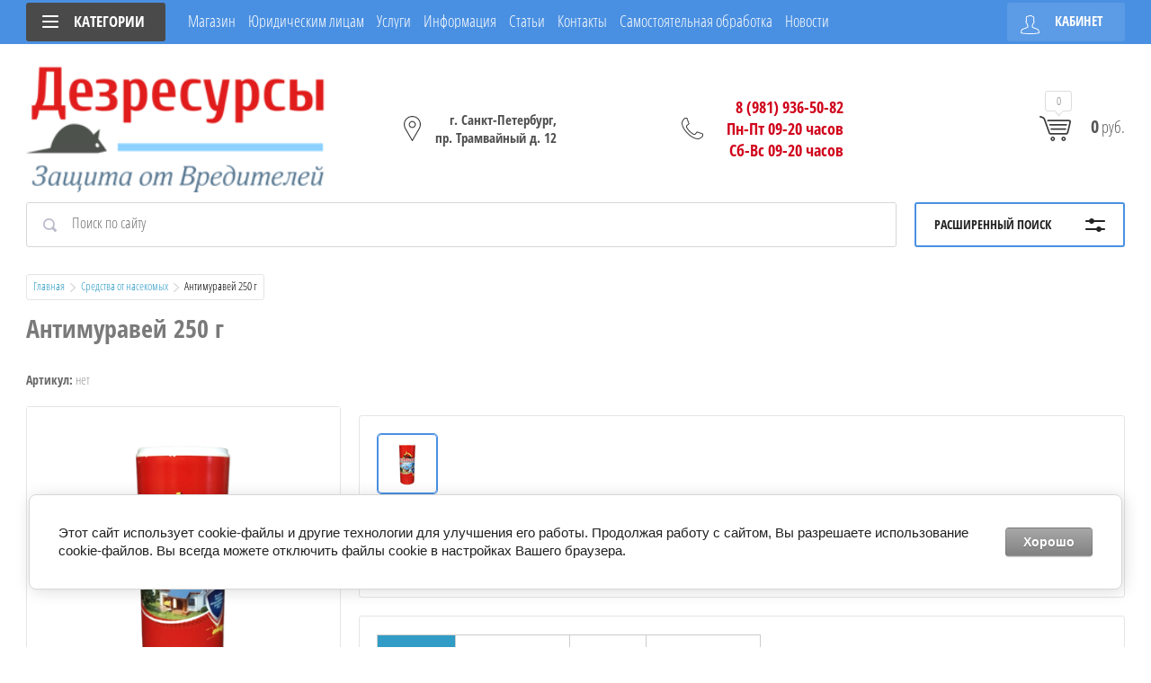

--- FILE ---
content_type: text/html; charset=utf-8
request_url: https://dezresursy.ru/o-kompanii/product/antimuravej-250-g
body_size: 25602
content:

	<!doctype html>
<html lang="ru">
<head>
<meta charset="utf-8">
<meta name="robots" content="all"/>
<title>Купить Антимуравей от муравьев. Магазин дезсредств.</title>
<meta name="description" content="Антимуравей 250 г средство инсектицидное. Готовая к применению пищевая отравленная приманка, предназначена для уничтожения муравьев жилых и нежилых помещениях, профессиональным  контингентом и населением в быту. Средство представляет собой порошок желтого цвета со слабым яичным запахом.
Размещать приманку в местах скопления муравьев, на путях передвижения из расчета 2 - 5 гр на 1 - 2 м/кв.
Беречь от попадания влаги!
ДВ: тетраборат натрия (бура) 10%">
<meta name="keywords" content="купить приманку Антимуравей, купить приманку от муравьев, заказать приманку от муравьев, средство от муравьев антимуравей">
<meta name="SKYPE_TOOLBAR" content="SKYPE_TOOLBAR_PARSER_COMPATIBLE">
<meta name="viewport" content="width=device-width, initial-scale=1.0, maximum-scale=1.0, user-scalable=no">
<meta name="format-detection" content="telephone=no">
<link rel="stylesheet" href="/g/css/styles_articles_tpl.css">
<script src="/g/libs/jquery/1.10.2/jquery.min.js"></script>
<link rel="stylesheet" href="/t/v3452/images/css/waslidemenu.css">
	<link rel="stylesheet" href="/g/css/styles_articles_tpl.css">
<meta name="mailru-domain" content="v7bLVA0wcIRWZk5d" />
<meta name="yandex-verification" content="0f5b1a2667b2bfae" />
<meta name="facebook-domain-verification" content="xi5z08omhldm6fexj3770wk0t24sew" />
<meta name="google-site-verification" content="IqDObMojeTEzHx7GEC9Ax6C-U8Dvqli9k23m-0g1zIw" />
<link rel='stylesheet' type='text/css' href='/shared/highslide-4.1.13/highslide.min.css'/>
<script type='text/javascript' src='/shared/highslide-4.1.13/highslide-full.packed.js'></script>
<script type='text/javascript'>
hs.graphicsDir = '/shared/highslide-4.1.13/graphics/';
hs.outlineType = null;
hs.showCredits = false;
hs.lang={cssDirection:'ltr',loadingText:'Загрузка...',loadingTitle:'Кликните чтобы отменить',focusTitle:'Нажмите чтобы перенести вперёд',fullExpandTitle:'Увеличить',fullExpandText:'Полноэкранный',previousText:'Предыдущий',previousTitle:'Назад (стрелка влево)',nextText:'Далее',nextTitle:'Далее (стрелка вправо)',moveTitle:'Передвинуть',moveText:'Передвинуть',closeText:'Закрыть',closeTitle:'Закрыть (Esc)',resizeTitle:'Восстановить размер',playText:'Слайд-шоу',playTitle:'Слайд-шоу (пробел)',pauseText:'Пауза',pauseTitle:'Приостановить слайд-шоу (пробел)',number:'Изображение %1/%2',restoreTitle:'Нажмите чтобы посмотреть картинку, используйте мышь для перетаскивания. Используйте клавиши вперёд и назад'};</script>

            <!-- 46b9544ffa2e5e73c3c971fe2ede35a5 -->
            <script src='/shared/s3/js/lang/ru.js'></script>
            <script src='/shared/s3/js/common.min.js'></script>
        <link rel='stylesheet' type='text/css' href='/shared/s3/css/calendar.css' /><link rel="icon" href="/favicon.svg" type="image/svg+xml">

<!--s3_require-->
<link rel="stylesheet" href="/g/basestyle/1.0.1/user/user.css" type="text/css"/>
<link rel="stylesheet" href="/g/basestyle/1.0.1/cookie.message/cookie.message.css" type="text/css"/>
<link rel="stylesheet" href="/g/basestyle/1.0.1/user/user.gray.css" type="text/css"/>
<script type="text/javascript" src="/g/basestyle/1.0.1/user/user.js" async></script>
<link rel="stylesheet" href="/g/basestyle/1.0.1/cookie.message/cookie.message.gray.css" type="text/css"/>
<script type="text/javascript" src="/g/basestyle/1.0.1/cookie.message/cookie.message.js" async></script>
<!--/s3_require-->

<link rel='stylesheet' type='text/css' href='/t/images/__csspatch/4/patch.css'/>

<!--s3_goal-->
<script src="/g/s3/goal/1.0.0/s3.goal.js"></script>
<script>new s3.Goal({map:{"2902":{"goal_id":"2902","object_id":"19397261","event":"submit","system":"analytics","label":"obratnayasvyaz","code":"anketa"},"3102":{"goal_id":"3102","object_id":"19397661","event":"submit","system":"analytics","label":"kupitvodinklik","code":"anketa"},"598700":{"goal_id":"598700","object_id":"19397661","event":"submit","system":"metrika","label":"kupitvodinklik","code":"anketa"},"598900":{"goal_id":"598900","object_id":"19397261","event":"submit","system":"metrika","label":"obratnayasvyaz","code":"anketa"}}, goals: [], ecommerce:[{"ecommerce":{"detail":{"products":[{"id":"2616812902","name":"Антимуравей 250 г","price":260,"brand":"РЭТ","category":"Средства от насекомых/Готовые к применению"}]}}}]});</script>
<!--/s3_goal-->
			
		
		
		
			<link rel="stylesheet" type="text/css" href="/g/shop2v2/default/css/theme.less.css">		
			<script type="text/javascript" src="/g/shop2v2/default/js/shop2v2-plugins.js"></script>
		
			<script type="text/javascript" src="/g/shop2v2/default/js/shop2.2.min.js"></script>
		
	<script type="text/javascript">shop2.init({"productRefs": {"2011210702":{"vid_clenistonogih":{"154632102":["2616812902"]},"gotovoe_k_primeneniu":{"1":["2616812902"]},"forma_vypuska":{"232295704":["2616812902"]},"srok_ostatocnogo_dejstvia":{"109562102":["2616812902"]}}},"apiHash": {"getPromoProducts":"f04655d7d7b43daa4b2611d03d31644f","getSearchMatches":"43cb0c56f0825e31e85d85e6a66108ef","getFolderCustomFields":"f3c52eaa2f26c314bd9714c7d195f172","getProductListItem":"9d45e9f54d88955a32bece31498cdcb6","cartAddItem":"665e6e8c69647ca31d06f571bae9b1a3","cartRemoveItem":"29940e7277296907415d9e0b8ed73eb9","cartUpdate":"97ea8f8ac0b57319e810dcfff5d70466","cartRemoveCoupon":"1a828a655bb34269082f32565240f41b","cartAddCoupon":"4997db136cf99fcda725d5fe5af0dbf6","deliveryCalc":"e899fd0f128f3b55d0f430853c9eee7f","printOrder":"df90309eaab1460e045efe6e0a03bd5a","cancelOrder":"628ad2b4fc3b81e5d361e76ecc39c38c","cancelOrderNotify":"97b80ce0bd776b4b7dd043c3893529cb","repeatOrder":"5765cf551ce232c50d0e372c5d93359a","paymentMethods":"116dcb187c033fccec5a4896a2a0523f","compare":"ee3e32aa946dad7ae78a7267c78b4508"},"hash": null,"verId": 2083020,"mode": "product","step": "","uri": "/o-kompanii","IMAGES_DIR": "/d/","my": {"list_picture_enlarge":true,"accessory":"\u0410\u043a\u0441\u0441\u0435\u0441\u0441\u0443\u0430\u0440\u044b","kit":"\u041d\u0430\u0431\u043e\u0440","recommend":"\u0420\u0435\u043a\u043e\u043c\u0435\u043d\u0434\u0443\u0435\u043c\u044b\u0435","similar":"\u041f\u043e\u0445\u043e\u0436\u0438\u0435","modification":"\u041c\u043e\u0434\u0438\u0444\u0438\u043a\u0430\u0446\u0438\u0438","unique_values":true,"pricelist_options_toggle":true,"pricelist_options_show_alias":"\u041f\u0430\u0440\u0430\u043c\u0435\u0442\u0440\u044b","special_alias":"%","new_alias":"NEW"},"shop2_cart_order_payments": 2,"cf_margin_price_enabled": 0,"maps_yandex_key":"","maps_google_key":""});shop2.delivery.deligate = true;</script>
<style type="text/css">.product-item-thumb {width: 180px;}.product-item-thumb .product-image, .product-item-simple .product-image {height: 180px;width: 180px;}.product-item-thumb .product-amount .amount-title {width: 84px;}.product-item-thumb .product-price {width: 130px;}.shop2-product .product-side-l {width: 450px;}.shop2-product .product-image {height: 450px;width: 450px;}.shop2-product .product-thumbnails li {width: 140px;height: 140px;}</style>
 	<link rel="stylesheet" href="/t/v3452/images/theme13/theme.scss.css">



<!--[if lt IE 10]>
<script src="/g/libs/ie9-svg-gradient/0.0.1/ie9-svg-gradient.min.js"></script>
<script src="/g/libs/jquery-placeholder/2.0.7/jquery.placeholder.min.js"></script>
<script src="/g/libs/jquery-textshadow/0.0.1/jquery.textshadow.min.js"></script>
<script src="/g/s3/misc/ie/0.0.1/ie.js"></script>
<![endif]-->
<!--[if lt IE 9]>
<script src="/g/libs/html5shiv/html5.js"></script>
<![endif]-->



<!-- Google Tag Manager -->
<script>(function(w,d,s,l,i){w[l]=w[l]||[];w[l].push({'gtm.start':
new Date().getTime(),event:'gtm.js'});var f=d.getElementsByTagName(s)[0],
j=d.createElement(s),dl=l!='dataLayer'?'&l='+l:'';j.async=true;j.src=
'https://www.googletagmanager.com/gtm.js?id='+i+dl;f.parentNode.insertBefore(j,f);
})(window,document,'script','dataLayer','GTM-PPS5TWB');</script>
<!-- End Google Tag Manager -->




<script type="text/javascript">!function(){var t=document.createElement("script");t.type="text/javascript",t.async=!0,t.src="https://vk.com/js/api/openapi.js?168",t.onload=function(){VK.Retargeting.Init("VK-RTRG-876203-cY76q"),VK.Retargeting.Hit()},document.head.appendChild(t)}();</script><noscript><img src="https://vk.com/rtrg?p=VK-RTRG-876203-cY76q" style="position:fixed; left:-999px;" alt=""/></noscript>


<meta name="google-site-verification" content="ggJ0PXGxWAN-sz3dFa9yQmCHKlDVfhhHBVFV-oEl554" />
</head>
<body style="opacity: 0;">
	
	<!-- Google Tag Manager (noscript) -->
<noscript><iframe src="https://www.googletagmanager.com/ns.html?id=GTM-PPS5TWB"
height="0" width="0" style="display:none;visibility:hidden"></iframe></noscript>
<!-- End Google Tag Manager (noscript) -->
	<div class="site-wrapper">
		<div class="top-categor-wrapper">
			<div class="top-categor-close"></div>
			<div class="top-categor-scroller">
				
				<div class="top-categor_mobile_wrapper">
					<ul class="left-categor">
						<li class="title-catalog">Категории</li>
						 				             				             				             				             				        				             				                  				                  				                       <li class="sublevel"><a class="sublevel2" href="/shop/folder/sredstvaotnasekomykh">Средства от насекомых</a>
				                  				             				             				             				             				        				             				                  				                       				                            <ul>
				                                <li class="parrent_name"><a href="/shop/folder/sredstvaotnasekomykh">Средства от насекомых</a></li>
				                        					                  				                  				                       <li class=""><a href="/shop/folder/kontsentraty">Инсектицидные концентраты</a>
				                  				             				             				             				             				        				             				                  				                       				                            </li>
				                            				                       				                  				                  				                       <li class="sublevel"><a class="sublevel2" href="/shop/folder/gotovie_k_primeneniyu">Готовые к применению</a>
				                  				             				             				             				             				        				             				                  				                       				                            </li>
				                            				                       				                  				                  				                       <li class=""><a href="/shop/folder/kleevye-lovushki">Клеевые ловушки</a>
				                  				             				             				             				             				        				             				                  				                       				                            </li>
				                            				                       				                  				                  				                       <li class="sublevel"><a class="sublevel2" href="/shop/folder/aerozoli-sprei">Аэрозоли, спреи</a>
				                  				             				             				             				             				        				             				                  				                       				                            </li>
				                            				                       				                  				                  				                       <li class=""><a href="/shop/tag/dust-1">Дусты, порошки</a>
				                  				             				             				             				             				        				             				                  				                       				                            </li>
				                            				                                 </ul></li>
				                            				                       				                  				                  				                       <li class="sublevel"><a class="sublevel2" href="/shop/folder/deratizatsiya">Средства от грызунов</a>
				                  				             				             				             				             				        				             				                  				                       				                            <ul>
				                                <li class="parrent_name"><a href="/shop/folder/deratizatsiya">Средства от грызунов</a></li>
				                        					                  				                  				                       <li class=""><a href="/shop/folder/gotovye-k-primeneniyu">Готовые к применению</a>
				                  				             				             				             				             				        				             				                  				                       				                            </li>
				                            				                       				                  				                  				                       <li class=""><a href="/shop/folder/koncentraty-dlya-samostoyatelnogo-prigotovleniya">Концентраты для самостоятельного приготовления</a>
				                  				             				             				             				             				        				             				                  				                       				                            </li>
				                            				                       				                  				                  				                       <li class=""><a href="/shop/folder/kleevye-lovushki-1">Клеевые ловушки, клей</a>
				                  				             				             				             				             				        				             				                  				                       				                            </li>
				                            				                       				                  				                  				                       <li class=""><a href="/shop/folder/zhivolovki-primanochnye-stancii">Живоловки, приманочные станции, мышеловки</a>
				                  				             				             				             				             				        				             				                  				                       				                            </li>
				                            				                                 </ul></li>
				                            				                       				                  				                  				                       <li class="sublevel"><a class="sublevel2" href="/shop/folder/dezinfektsiya">Дезинфектанты, средства от запаха и плесени</a>
				                  				             				             				             				             				        				             				                  				                       				                            <ul>
				                                <li class="parrent_name"><a href="/shop/folder/dezinfektsiya">Дезинфектанты, средства от запаха и плесени</a></li>
				                        					                  				                  				                       <li class=""><a href="/o-kompanii/folder/dezinfekciya">Дезинфекция</a>
				                  				             				             				             				             				        				             				                  				                       				                            </li>
				                            				                       				                  				                  				                       <li class=""><a href="/o-kompanii/folder/sredstva-borby-s-plesenyu">Средства борьбы с плесенью</a>
				                  				             				             				             				             				        				             				                  				                       				                            </li>
				                            				                       				                  				                  				                       <li class=""><a href="/o-kompanii/folder/unichtozhenie-zapaha">Уничтожение запаха</a>
				                  				             				             				             				             				        				             				                  				                       				                            </li>
				                            				                                 </ul></li>
				                            				                       				                  				                  				                       <li class="sublevel"><a class="sublevel2" href="/shop/sredstva-individualnoy-zaschity">СИЗ и оборудование</a>
				                  				             				             				             				             				        				             				                  				                       				                            <ul>
				                                <li class="parrent_name"><a href="/shop/sredstva-individualnoy-zaschity">СИЗ и оборудование</a></li>
				                        					                  				                  				                       <li class="sublevel"><a class="sublevel2" href="/o-kompanii/folder/opryskivateli-ght-ggt">Опрыскиватели, ГХТ, ГГТ</a>
				                  				             				             				             				             				        				             				                  				                       				                            <ul>
				                                <li class="parrent_name"><a href="/o-kompanii/folder/opryskivateli-ght-ggt">Опрыскиватели, ГХТ, ГГТ</a></li>
				                        					                  				                  				                       <li class=""><a href="/o-kompanii/folder/opryskivateli-ght-ggt/generatory-goryachego-tumana-dlya-dezinfekcii">Генераторы горячего тумана</a>
				                  				             				             				             				             				        				             				                  				                       				                            </li>
				                            				                       				                  				                  				                       <li class=""><a href="/o-kompanii/folder/opryskivateli-ght-ggt/generatory-suhogo-tumana-dlya-dezinfekcii">Генераторы сухого тумана</a>
				                  				             				             				             				             				        				             				                  				                       				                            </li>
				                            				                       				                  				                  				                       <li class=""><a href="/o-kompanii/folder/opryskivateli-ght-ggt/rancevye-raspyliteli">Ранцевые распылители</a>
				                  				             				             				             				             				        				             				                  				                       				                            </li>
				                            				                       				                  				                  				                       <li class=""><a href="/o-kompanii/folder/generatory-holodnogo-tumana">Генераторы холодного тумана</a>
				                  				             				             				             				             				        				             				                  				                       				                            </li>
				                            				                       				                  				                  				                       <li class=""><a href="/o-kompanii/folder/akkumulyatornye-opryskivateli">Аккумуляторные опрыскиватели</a>
				                  				             				             				             				             				        				             				                  				                       				                            </li>
				                            				                       				                  				                  				                       <li class=""><a href="/o-kompanii/folder/pompovye-opryskivateli">Помповые опрыскиватели</a>
				                  				             				             				             				             				        				             				                  				                       				                            </li>
				                            				                                 </ul></li>
				                            				                       				                  				                  				                       <li class=""><a href="/o-kompanii/folder/sredstva-individualnoj-zashchity">Средства индивидуальной защиты</a>
				                  				             				             				             				             				        				             				                  				                       				                            </li>
				                            				                       				                  				                  				                       <li class=""><a href="/o-kompanii/folder/oborudovanie-dlya-primeneniya-dezsredstv">Оборудование для применения дезсредств</a>
				                  				             				             				             				             				        				             				                  				                       				                            </li>
				                            				                       				                  				                  				                       <li class=""><a href="/o-kompanii/folder/insekticidnnye-lampy-ot-nasekomyh">Инсектициднные лампы от насекомых</a>
				                  				             				             				             				             				        				             				                  				                       				                            </li>
				                            				                                 </ul></li>
				                            				                       				                  				                  				                       <li class="sublevel"><a class="sublevel2" href="/o-kompanii/folder/agrohimiya">Гербициды и Фунгициды</a>
				                  				             				             				             				             				        				             				                  				                       				                            <ul>
				                                <li class="parrent_name"><a href="/o-kompanii/folder/agrohimiya">Гербициды и Фунгициды</a></li>
				                        					                  				                  				                       <li class=""><a href="/o-kompanii/folder/gerbicidy">Гербициды</a>
				                  				             				             				             				             				        				             				                  				                       				                            </li>
				                            				                       				                  				                  				                       <li class=""><a href="/o-kompanii/folder/in-ekcii-derevev">Инъекции деревьев</a>
				                  				             				             				             				             				        				             				                  				                       				                            </li>
				                            				                                 </ul></li>
				                            				                       				                  				                  				                       <li class=""><a href="/o-kompanii/folder/novinki">Новинки</a>
				                  				             				             				             				             				        				        				    </li>
					</ul>
				</div>
				<ul class="top-menu"><li class="opened active"><a href="/" >Магазин</a></li><li><a href="/yuridicheskim-licam" >Юридическим лицам</a></li><li><a href="/uslugi-po-borbe-s-vreditelyami" >Услуги</a><ul class="level-2"><li><a href="/obsluzhivanie-yuridicheskih-lic" >Обслуживание юридических лиц</a></li><li><a href="/unichtozhenie-klopov" >Уничтожение клопов</a></li><li><a href="/unichtozhenie-tarakanov" >Уничтожение тараканов</a></li><li><a href="/izbavitsya-ot-krotov" >Избавиться от кротов</a></li></ul></li><li><a href="/novosti" >Информация</a><ul class="level-2"><li><a href="/dostavka-i-sposoby-oplaty" >Доставка и Оплата</a></li></ul></li><li><a href="/spravochnik" >Статьи</a></li><li><a href="/kontakty" >Контакты</a></li><li><a href="/samostoyatelnaya-obrabotka" >Самостоятельная обработка</a></li><li><a href="/news" >Новости</a></li></ul>				<ul class="left-menu"><li><a href="https://dezresursy.ru/shop/tag/sredstvaotklopov" >Постельные клопы</a></li><li><a href="https://dezresursy.ru/shop/tag/sredstvaottarakanov" >Тараканы</a></li><li><a href="https://dezresursy.ru/o-kompanii/tag/muhi" >Мухи</a></li><li><a href="https://dezresursy.ru/shop/tag/blokhi" >Блохи</a></li><li><a href="https://dezresursy.ru/shop/tag/muravi" >Муравьи</a></li><li><a href="https://dezresursy.ru/shop/folder/deratizatsiya" >Крысы, мыши</a></li></ul>			</div>
		</div>
		<div class="top-panel-wrap">
			<div class="top-panel">
				<div class="left-side">
					<div class="left-categor-wrapper">
						<div class="categor-btn-mobile"></div>
						<div class="left-categor-title">Категории <span></span></div>
						<div class="left-nav">
							<div class="left-nav-inner desktop">
								<ul class="left-categor"><li class="opened"><a href="/shop/folder/sredstvaotnasekomykh" >Средства от насекомых</a><ul class="level-2"><li><a href="/shop/folder/kontsentraty" >Инсектицидные концентраты</a></li><li class="opened active"><a href="/shop/folder/gotovie_k_primeneniyu" >Готовые к применению</a></li><li><a href="/shop/folder/kleevye-lovushki" >Клеевые ловушки</a></li><li><a href="/shop/folder/aerozoli-sprei" >Аэрозоли, спреи</a></li><li><a href="/shop/tag/dust-1" >Дусты, порошки</a></li></ul></li><li><a href="/shop/folder/deratizatsiya" >Средства от грызунов</a><ul class="level-2"><li><a href="/shop/folder/gotovye-k-primeneniyu" >Готовые к применению</a></li><li><a href="/shop/folder/koncentraty-dlya-samostoyatelnogo-prigotovleniya" >Концентраты для самостоятельного приготовления</a></li><li><a href="/shop/folder/kleevye-lovushki-1" >Клеевые ловушки, клей</a></li><li><a href="/shop/folder/zhivolovki-primanochnye-stancii" >Живоловки, приманочные станции, мышеловки</a></li></ul></li><li><a href="/shop/folder/dezinfektsiya" >Дезинфектанты, средства от запаха и плесени</a><ul class="level-2"><li><a href="/o-kompanii/folder/dezinfekciya" >Дезинфекция</a></li><li><a href="/o-kompanii/folder/sredstva-borby-s-plesenyu" >Средства борьбы с плесенью</a></li><li><a href="/o-kompanii/folder/unichtozhenie-zapaha" >Уничтожение запаха</a></li></ul></li><li><a href="/shop/sredstva-individualnoy-zaschity" >СИЗ и оборудование</a><ul class="level-2"><li><a href="/o-kompanii/folder/opryskivateli-ght-ggt" >Опрыскиватели, ГХТ, ГГТ</a><ul class="level-3"><li><a href="/o-kompanii/folder/opryskivateli-ght-ggt/generatory-goryachego-tumana-dlya-dezinfekcii" >Генераторы горячего тумана</a></li><li><a href="/o-kompanii/folder/opryskivateli-ght-ggt/generatory-suhogo-tumana-dlya-dezinfekcii" >Генераторы сухого тумана</a></li><li><a href="/o-kompanii/folder/opryskivateli-ght-ggt/rancevye-raspyliteli" >Ранцевые распылители</a></li><li><a href="/o-kompanii/folder/generatory-holodnogo-tumana" >Генераторы холодного тумана</a></li><li><a href="/o-kompanii/folder/akkumulyatornye-opryskivateli" >Аккумуляторные опрыскиватели</a></li><li><a href="/o-kompanii/folder/pompovye-opryskivateli" >Помповые опрыскиватели</a></li></ul></li><li><a href="/o-kompanii/folder/sredstva-individualnoj-zashchity" >Средства индивидуальной защиты</a></li><li><a href="/o-kompanii/folder/oborudovanie-dlya-primeneniya-dezsredstv" >Оборудование для применения дезсредств</a></li><li><a href="/o-kompanii/folder/insekticidnnye-lampy-ot-nasekomyh" >Инсектициднные лампы от насекомых</a></li></ul></li><li><a href="/o-kompanii/folder/agrohimiya" >Гербициды и Фунгициды</a><ul class="level-2"><li><a href="/o-kompanii/folder/gerbicidy" >Гербициды</a></li><li><a href="/o-kompanii/folder/in-ekcii-derevev" >Инъекции деревьев</a></li></ul></li><li><a href="/o-kompanii/folder/novinki" >Новинки</a></li></ul>							</div>
						</div>
					</div>
				</div>
				<div class="middle">
					<ul class="top-menu"><li class="opened active"><a href="/" >Магазин</a></li><li><a href="/yuridicheskim-licam" >Юридическим лицам</a></li><li><a href="/uslugi-po-borbe-s-vreditelyami" >Услуги</a><ul class="level-2"><li><a href="/obsluzhivanie-yuridicheskih-lic" >Обслуживание юридических лиц</a></li><li><a href="/unichtozhenie-klopov" >Уничтожение клопов</a></li><li><a href="/unichtozhenie-tarakanov" >Уничтожение тараканов</a></li><li><a href="/izbavitsya-ot-krotov" >Избавиться от кротов</a></li></ul></li><li><a href="/novosti" >Информация</a><ul class="level-2"><li><a href="/dostavka-i-sposoby-oplaty" >Доставка и Оплата</a></li></ul></li><li><a href="/spravochnik" >Статьи</a></li><li><a href="/kontakty" >Контакты</a></li><li><a href="/samostoyatelnaya-obrabotka" >Самостоятельная обработка</a></li><li><a href="/news" >Новости</a></li></ul>				</div>
				<div class="right-side">
					<div class="cart-top-mobile"></div>
					<div class="user-wrap ">
	<div class="user-block-title">
		Кабинет <span></span>
	</div>
	<div class="user-block-body">
				<form method="post" action="/users" class="user-body-in">
			<input type="hidden" name="mode" value="login" />
			<div class="row">
				<input type="text" name="login" id="login" tabindex="1" value="" placeholder="Логин" />
			</div>
			<div class="row">
				<input type="password" name="password" id="password" tabindex="2" value="" placeholder="Пароль" />
			</div>
			<div class="row-btns">
				<button type="submit" class="signin-btn" tabindex="3">Войти</button>
				<a href="/users/forgot_password" class="forgot-pwd">Забыли пароль?</a>
			</div>
		<re-captcha data-captcha="recaptcha"
     data-name="captcha"
     data-sitekey="6LcYvrMcAAAAAKyGWWuW4bP1De41Cn7t3mIjHyNN"
     data-lang="ru"
     data-rsize="invisible"
     data-type="image"
     data-theme="light"></re-captcha></form>
		<div class="clear-container"></div>
		<div class="row-registration">
			<a href="/users/register" class="register">Регистрация <span></span></a>
		</div>
		
	</div>
</div>				</div>
			</div>
		</div>
		<header role="banner" class="site-header">
			<div class="header-in clear-self">
				<div class="site-name-wr">
										<div class="logo">
						<a href="http://dezresursy.ru"><img src=/thumb/2/JTWVRZ48DiCRjX4Viy_W5g/280r153/d/logotip-dezresursy_2.png alt="/"></a>
					</div>
										<div class="site-name-in">
						<div class="site-name"><a href="http://dezresursy.ru"></a></div>
						<div class="site-desc"></div>
					</div>
				</div>
				<div class="contacts-block">
										<div class="site-address">
						г. Санкт-Петербург, пр. Трамвайный д. 12
					</div>
															<div class="site-phones-wrapper">
						<div class="site-phones">
														<a onclick="yaCounter52741966.reachGoal('telefon'); return true;" href="tel:8 (981) 936-50-82">8 (981) 936-50-82</a>
													<a onclick="yaCounter52741966.reachGoal('telefon'); return true;" href="tel:Пн-Пт 09-20 часов">Пн-Пт 09-20 часов</a>
													<a onclick="yaCounter52741966.reachGoal('telefon'); return true;" href="tel:Сб-Вс 09-20 часов">Сб-Вс 09-20 часов</a>
												</div>
					</div>
										<div id="shop2-cart-preview">
	<div class="shop-cart-top ">
		<a class="cart-amount" href="/o-kompanii/cart"><span>0</span></a>
		<div class="cart-total"><strong>0</strong> руб.</div>
	</div>
</div><!-- Cart Preview -->				</div>
			</div>

		</header> <!-- .site-header -->
					<div class="site-search-wrapper">
								<div class="search-panel clear-self">
						
    
<div class="search-online-store">
	<div class="block-title">Расширенный поиск <span></span></div>

	<div class="block-body">
		<form class="dropdown" action="/o-kompanii/search" enctype="multipart/form-data">
			<input type="hidden" name="sort_by" value="">

							<div class="field select" style="border-top:none;">
					<span class="field-title">Категория</span>
					<select name="s[folder_id]" id="s[folder_id]">
						<option value="">Все</option>
																											                            <option value="128749861" >
	                                 Средства от насекомых
	                            </option>
	                        														                            <option value="136278461" >
	                                &raquo; Инсектицидные концентраты
	                            </option>
	                        														                            <option value="136278661" >
	                                &raquo; Готовые к применению
	                            </option>
	                        														                            <option value="846494061" >
	                                &raquo; Клеевые ловушки
	                            </option>
	                        														                            <option value="846496061" >
	                                &raquo; Аэрозоли, спреи
	                            </option>
	                        														                            <option value="846496261" >
	                                &raquo; Дусты, порошки
	                            </option>
	                        														                            <option value="136278861" >
	                                 Средства от грызунов
	                            </option>
	                        														                            <option value="846496461" >
	                                &raquo; Готовые к применению
	                            </option>
	                        														                            <option value="846496661" >
	                                &raquo; Концентраты для самостоятельного приготовления
	                            </option>
	                        														                            <option value="846496861" >
	                                &raquo; Клеевые ловушки, клей
	                            </option>
	                        														                            <option value="846497061" >
	                                &raquo; Живоловки, приманочные станции, мышеловки
	                            </option>
	                        														                            <option value="136273461" >
	                                 Дезинфектанты, средства от запаха и плесени
	                            </option>
	                        														                            <option value="211380301" >
	                                &raquo; Дезинфекция
	                            </option>
	                        														                            <option value="211381101" >
	                                &raquo; Средства борьбы с плесенью
	                            </option>
	                        														                            <option value="211388101" >
	                                &raquo; Уничтожение запаха
	                            </option>
	                        														                            <option value="136279461" >
	                                 СИЗ и оборудование
	                            </option>
	                        														                            <option value="211411701" >
	                                &raquo; Опрыскиватели, ГХТ, ГГТ
	                            </option>
	                        														                            <option value="56736705" >
	                                &raquo;&raquo; Генераторы горячего тумана
	                            </option>
	                        														                            <option value="56781305" >
	                                &raquo;&raquo; Генераторы сухого тумана
	                            </option>
	                        														                            <option value="56806705" >
	                                &raquo;&raquo; Ранцевые распылители
	                            </option>
	                        														                            <option value="78248305" >
	                                &raquo;&raquo; Генераторы холодного тумана
	                            </option>
	                        														                            <option value="78265505" >
	                                &raquo;&raquo; Аккумуляторные опрыскиватели
	                            </option>
	                        														                            <option value="78265705" >
	                                &raquo;&raquo; Помповые опрыскиватели
	                            </option>
	                        														                            <option value="211411901" >
	                                &raquo; Средства индивидуальной защиты
	                            </option>
	                        														                            <option value="211459301" >
	                                &raquo; Оборудование для применения дезсредств
	                            </option>
	                        														                            <option value="39745705" >
	                                &raquo; Инсектициднные лампы от насекомых
	                            </option>
	                        														                            <option value="283790708" >
	                                 Гербициды и Фунгициды
	                            </option>
	                        														                            <option value="78246505" >
	                                &raquo; Гербициды
	                            </option>
	                        														                            <option value="289051708" >
	                                &raquo; Инъекции деревьев
	                            </option>
	                        														                            <option value="54023501" >
	                                 Новинки
	                            </option>
	                        											</select>
				</div>

				<div id="shop2_search_custom_fields"></div>
			
							<div class="field dimension range_slider_wrapper clear-self">
					<span class="field-title">Цена (руб.):</span>
					<label class="start">
						<strong>от</strong>
						<span class="input"><input name="s[price][min]" type="text" class="noUi-slider__low low" value="0" /></span>
					</label>
					<label class="end">
						<strong>до</strong>
						<span class="input"><input name="s[price][max]" type="text" class="noUi-slider__hight hight" data-max="40000" value="40000" /></span>
					</label>
					<div class="input_range_slider"></div>
				
				</div>
			
<!-- 			 -->

							<div class="field text">
					<label class="field-title" for="s[name]">Название</label>
					<label class="input"><input type="text" name="s[name]" id="s[name]" value=""></label>
				</div>
			
							<div class="field text">
					<label class="field-title" for="s[article">Артикул:</label>
					<label class="input"><input type="text" name="s[article]" id="s[article" value=""></label>
				</div>
			
							<div class="field text">
					<label class="field-title" for="search_text">Текст</label>
					<label class="input"><input type="text" name="search_text" id="search_text"  value=""></label>
				</div>
			
						<div id="shop2_search_global_fields">
				
							</div>
						
							<div class="field select">
					<span class="field-title">Производитель</span>
					<select name="s[vendor_id]">
						<option value="">Все</option>          
	                    	                        <option value="192025461" >3M</option>
	                    	                        <option value="49184261" >BASF</option>
	                    	                        <option value="187626861" >BAYER</option>
	                    	                        <option value="51359461" >Cheminova</option>
	                    	                        <option value="13096505" >Chemtech</option>
	                    	                        <option value="55516909" >EleGreen</option>
	                    	                        <option value="50064908" >Mauget</option>
	                    	                        <option value="51359661" >Quimunsa</option>
	                    	                        <option value="21784707" >Syngenta</option>
	                    	                        <option value="46506861" >Tyvek</option>
	                    	                        <option value="191678461" >Valbrenta</option>
	                    	                        <option value="61790309" >VredNet</option>
	                    	                        <option value="61146309" >Zhonghong Pulin Medical Product Co.</option>
	                    	                        <option value="189134861" >Аванти</option>
	                    	                        <option value="75999261" >Австрия</option>
	                    	                        <option value="48842061" >Алина-нова</option>
	                    	                        <option value="14280504" >АО &quot;ЭЛС&quot;</option>
	                    	                        <option value="17493705" >АО «Щелково Агрохим»</option>
	                    	                        <option value="17492905" >АО Фирма «Август»</option>
	                    	                        <option value="169105861" >Асплант</option>
	                    	                        <option value="191975661" >БРИЗ</option>
	                    	                        <option value="10156101" >Ваше Хозяйство</option>
	                    	                        <option value="14066704" >Венгрия</option>
	                    	                        <option value="32802108" >ВТВсервис</option>
	                    	                        <option value="44749704" >Гектор</option>
	                    	                        <option value="75999061" >Германия</option>
	                    	                        <option value="59025061" >Дезснаб трейд</option>
	                    	                        <option value="8728305" >Капитал Прок</option>
	                    	                        <option value="44900104" >Кёдр</option>
	                    	                        <option value="75998861" >Корея</option>
	                    	                        <option value="9747502" >ЛАД</option>
	                    	                        <option value="20423505" >МЕДЕНТЕК Лтд.</option>
	                    	                        <option value="48834261" >НПО Гарант</option>
	                    	                        <option value="58441302" >НПО Гигиена  Био</option>
	                    	                        <option value="81554909" >ООО &quot;AEK&quot;</option>
	                    	                        <option value="58565709" >ООО &quot;ИТС&quot;</option>
	                    	                        <option value="17374704" >ООО &quot;КЁДР&quot;</option>
	                    	                        <option value="7955705" >ООО «Лаборатория МедиЛИС»</option>
	                    	                        <option value="58725109" >ООО «Текрон»</option>
	                    	                        <option value="7898104" >ООО Зооинсект</option>
	                    	                        <option value="21784907" >ООО МК Сервис</option>
	                    	                        <option value="6431305" >ООО НПЦ &quot;Фокс и Ко&quot;</option>
	                    	                        <option value="55174502" >ООО ПРОК Ритейл</option>
	                    	                        <option value="61806309" >ООО Цикл</option>
	                    	                        <option value="48664705" >Приматокс</option>
	                    	                        <option value="48834861" >Росагросервис</option>
	                    	                        <option value="75998461" >РЭТ</option>
	                    	                        <option value="49288302" >Септохим</option>
	                    	                        <option value="59024861" >Хальмарк Кэмиклз Б.В.</option>
	                    	                        <option value="29935502" >ЦО Контроль Вредителей</option>
	                    	                        <option value="46854709" >Щелкунчик</option>
	                    	                        <option value="44899904" >Экохимпром</option>
	                    	                        <option value="55870509" >Эталон</option>
	                    					</select>
				</div>
			
							<div class="field select">
					<span class="field-title">Новинка</span>
					<select name="s[new]">
						<option value="">Все</option>
	                    <option value="1">да</option>
	                    <option value="0">нет</option>
					</select>
				</div>
			
							<div class="field select">
					<span class="field-title">Спецпредложение</span>
					<select name="s[special]">
						<option value="">Все</option>
	                    <option value="1">да</option>
	                    <option value="0">нет</option>
					</select>
				</div>
			
							<div class="field select">
					<span class="field-title">Результатов на странице</span>
					<select name="s[products_per_page]">
									            				            				            <option value="5">5</option>
			            				            				            <option value="20">20</option>
			            				            				            <option value="35">35</option>
			            				            				            <option value="50">50</option>
			            				            				            <option value="65">65</option>
			            				            				            <option value="80">80</option>
			            				            				            <option value="95">95</option>
			            					</select>
				</div>
			
			<div class="submit">
				<button type="submit" class="search-btn">Показать</button>
			</div>
		<re-captcha data-captcha="recaptcha"
     data-name="captcha"
     data-sitekey="6LcYvrMcAAAAAKyGWWuW4bP1De41Cn7t3mIjHyNN"
     data-lang="ru"
     data-rsize="invisible"
     data-type="image"
     data-theme="light"></re-captcha></form>
	</div>
</div><!-- Search Form -->					<script>
	var shop2SmartSearchSettings = {
		shop2_currency: 'руб.'
	}
</script>


<div id="search-app" class="hide_search_popup" v-on-clickaway="resetData">
	

	<form action="/o-kompanii/search" enctype="multipart/form-data" id="smart-search-block" class="search-block__form site-search clear-self">
	
		<input type="hidden" name="gr_smart_search" value="1">
		<input type="submit" class="search-btn" value="Найти">
		<label class="input-wrap">
			<input autocomplete="off" placeholder="Поиск по сайту" v-model="search_query" v-on:keyup="searchStart" type="text" name="s[name]" class="search-block__input search-text search-txt" id="shop2-name">
		</label>
	    <div class="search-block__popup" data-remodal-target="search-form">&nbsp;</div>
	<re-captcha data-captcha="recaptcha"
     data-name="captcha"
     data-sitekey="6LcYvrMcAAAAAKyGWWuW4bP1De41Cn7t3mIjHyNN"
     data-lang="ru"
     data-rsize="invisible"
     data-type="image"
     data-theme="light"></re-captcha></form>
	<div id="search-result" class="custom-scroll scroll-width-thin scroll" v-if="(foundsProduct + foundsFolders + foundsVendors) > 0" v-cloak>
		<div class="search-result-top">
			<div class="search-result-left" v-if="foundsProduct > 0">
				<div class="result-products">
					<div class="products-search-title">Товары <span>{{foundsProduct}}</span></div>
					<div class="product-items">
						<div class="product-item" v-for='product in products'>
							<div class="product-image" v-if="product.image_url">
								<a v-bind:href="'https://dezresursy.ru'+product.alias">
									<img v-bind:src="product.image_url" v-bind:alt="product.name" v-bind:title="product.name">
								</a>
							</div>
							
							<div class="product-image no-image" v-else>
								<a v-bind:href="'https://dezresursy.ru'+product.alias"></a>
							</div>
							
							<div class="product-text">
								<div class="product-name"><a v-bind:href="'https://dezresursy.ru'+product.alias">{{product.name}}</a></div>
								<div class="product-text-price">
									<div class="price-old" v-if="product.price_old > 0"><strong>{{product.price_old}}</strong> <span>{{shop2SmartSearchSettings.shop2_currency}}</span></div>
									<div class="price"><strong>{{product.price}}</strong> <span>{{shop2SmartSearchSettings.shop2_currency}}</span></div>
								</div>
							</div>
						</div>
					</div>
				</div>
			</div>
			<div class="search-result-right" v-if="foundsFolders > 0 || foundsVendors > 0">
				<div class="result-folders" v-if="foundsFolders > 0">
					<div class="folders-search-title">Категории <span>{{foundsFolders}}</span></div>
					<div class="folder-items">
						<div class="folder-item" v-for="folder in foldersSearch">
							<a v-bind:href="'/'+folder.alias" class="found-folder"><span>{{folder.folder_name}}</span></a>
						</div>
					</div>
				</div>
				<div class="result-vendors" v-if="foundsVendors > 0">	
					<div class="vendors-search-title">Производители <span>{{foundsVendors}}</span></div>
					<div class="vendor-items">
						<div class="vendor-item" v-for="vendor in vendorsSearch">
							<a v-bind:href="vendor.alias" class="found-vendor"><span>{{vendor.name}}</span></a>
						</div>
					</div>
				</div>
			</div>
		</div>
		<div class="search-result-bottom">
			<span class="search-result-btn"><span>Все результаты</span></span>
		</div>
	</div>
</div>



<script> 
var shop2SmartSearch = {
		folders: [{"folder_id":"122338861","folder_name":"","tree_id":"42166061","_left":"1","_right":"78","_level":"0","hidden":"0","items":"0","alias":"o-kompanii\/folder\/122338861","page_url":"\/o-kompanii","exporter:share\/yandex_market":1,"exporter:folders:share\/yandex_market":0,"exporter:share\/yandex_products":1},{"folder_id":"128749861","folder_name":"\u0421\u0440\u0435\u0434\u0441\u0442\u0432\u0430 \u043e\u0442 \u043d\u0430\u0441\u0435\u043a\u043e\u043c\u044b\u0445","tree_id":"42166061","_left":"2","_right":"17","_level":"1","hidden":"0","items":"0","alias":"shop\/folder\/sredstvaotnasekomykh","page_url":"\/o-kompanii","exporter:share\/yandex_pokupki":1,"exporter:share\/google_merchant":1,"exporter:share\/yandex_market":1,"exporter:share\/yandex_market_dbs":false,"exporter:share\/yandex_turbo":1,"image":{"image_id":"164023851","filename":"39652374.jpg","ver_id":2083020,"image_width":"397","image_height":"401","ext":"jpg"},"exporter:folders:share\/yandex_market":785985661,"exporter:folders:share\/yandex_market_dbs":0,"exporter:share\/yandex_products":1},{"folder_id":"136278461","folder_name":"\u0418\u043d\u0441\u0435\u043a\u0442\u0438\u0446\u0438\u0434\u043d\u044b\u0435 \u043a\u043e\u043d\u0446\u0435\u043d\u0442\u0440\u0430\u0442\u044b","tree_id":"42166061","_left":"3","_right":"4","_level":"2","hidden":"0","items":"0","alias":"shop\/folder\/kontsentraty","page_url":"\/o-kompanii","exporter:share\/yandex_pokupki":false,"exporter:share\/google_merchant":1,"exporter:share\/yandex_market":1,"exporter:share\/yandex_market_dbs":false,"exporter:share\/yandex_turbo":1,"image":null,"exporter:folders:share\/yandex_market":785985661,"exporter:folders:share\/yandex_market_dbs":0,"exporter:share\/yandex_products":1},{"folder_id":"136278661","folder_name":"\u0413\u043e\u0442\u043e\u0432\u044b\u0435 \u043a \u043f\u0440\u0438\u043c\u0435\u043d\u0435\u043d\u0438\u044e","tree_id":"42166061","_left":"5","_right":"8","_level":"2","hidden":"0","items":"0","alias":"shop\/folder\/gotovie_k_primeneniyu","page_url":"\/o-kompanii","exporter:share\/yandex_pokupki":1,"exporter:share\/google_merchant":1,"exporter:share\/yandex_market":1,"exporter:share\/yandex_market_dbs":false,"exporter:share\/yandex_turbo":1,"image":null,"exporter:folders:share\/yandex_market":785985661,"exporter:folders:share\/yandex_market_dbs":0,"exporter:share\/yandex_products":1},{"folder_id":"846494061","folder_name":"\u041a\u043b\u0435\u0435\u0432\u044b\u0435 \u043b\u043e\u0432\u0443\u0448\u043a\u0438","tree_id":"42166061","_left":"9","_right":"10","_level":"2","hidden":"0","items":"0","alias":"shop\/folder\/kleevye-lovushki","page_url":"\/o-kompanii","exporter:share\/yandex_pokupki":1,"exporter:share\/google_merchant":1,"exporter:share\/yandex_market":1,"exporter:share\/yandex_market_dbs":false,"exporter:share\/yandex_turbo":1,"image":{"image_id":"3042422301","filename":"kleevye_lovushki-listy.png","ver_id":2083020,"image_width":"794","image_height":"343","ext":"png"},"exporter:folders:share\/yandex_market":785985661,"exporter:folders:share\/yandex_market_dbs":0,"exporter:share\/yandex_products":1},{"folder_id":"846496061","folder_name":"\u0410\u044d\u0440\u043e\u0437\u043e\u043b\u0438, \u0441\u043f\u0440\u0435\u0438","tree_id":"42166061","_left":"11","_right":"14","_level":"2","hidden":"0","items":"0","alias":"shop\/folder\/aerozoli-sprei","page_url":"\/o-kompanii","exporter:share\/yandex_pokupki":false,"exporter:share\/google_merchant":false,"exporter:share\/yandex_market":1,"exporter:share\/yandex_market_dbs":false,"exporter:share\/yandex_turbo":false,"image":{"image_id":"4177606461","filename":"56e25bfb_8ece_11e4_93f5_42f2e9da4fe1_4ef68af4_34b1_11e5_9424_42f2e9da4fe1resize1.jpg","ver_id":2083020,"image_width":"95","image_height":"385","ext":"jpg"},"exporter:folders:share\/yandex_market":785985661,"exporter:folders:share\/yandex_market_dbs":0,"exporter:share\/yandex_products":1},{"folder_id":"846496261","folder_name":"\u0414\u0443\u0441\u0442\u044b, \u043f\u043e\u0440\u043e\u0448\u043a\u0438","tree_id":"42166061","_left":"15","_right":"16","_level":"2","hidden":"0","items":"0","alias":"shop\/tag\/dust-1","page_url":"\/o-kompanii","exporter:share\/yandex_pokupki":1,"exporter:share\/google_merchant":1,"exporter:share\/yandex_market":1,"exporter:share\/yandex_market_dbs":false,"exporter:share\/yandex_turbo":false,"image":{"image_id":"2883893501","filename":"dust.jpg","ver_id":2083020,"image_width":"500","image_height":"500","ext":"jpg"},"exporter:folders:share\/yandex_market":785985661,"exporter:folders:share\/yandex_market_dbs":0,"exporter:share\/yandex_products":1},{"folder_id":"136278861","folder_name":"\u0421\u0440\u0435\u0434\u0441\u0442\u0432\u0430 \u043e\u0442 \u0433\u0440\u044b\u0437\u0443\u043d\u043e\u0432","tree_id":"42166061","_left":"18","_right":"27","_level":"1","hidden":"0","items":"0","alias":"shop\/folder\/deratizatsiya","page_url":"\/o-kompanii","exporter:share\/yandex_pokupki":1,"exporter:share\/google_merchant":1,"exporter:share\/yandex_market":1,"exporter:share\/yandex_market_dbs":false,"exporter:share\/yandex_turbo":1,"image":{"image_id":"3090628061","filename":"kisspng-rodent-laboratory-rat-mouse-black-rat-gerbil-clovis-ca-conquest-pest-control-5cfe35aaa9de903273990915601637546958.png","ver_id":2083020,"image_width":"401","image_height":"401","ext":"png"},"exporter:folders:share\/yandex_market":785504461,"exporter:folders:share\/yandex_market_dbs":0,"exporter:share\/yandex_products":1},{"folder_id":"846496461","folder_name":"\u0413\u043e\u0442\u043e\u0432\u044b\u0435 \u043a \u043f\u0440\u0438\u043c\u0435\u043d\u0435\u043d\u0438\u044e","tree_id":"42166061","_left":"19","_right":"20","_level":"2","hidden":"0","items":"0","alias":"shop\/folder\/gotovye-k-primeneniyu","page_url":"\/o-kompanii","exporter:share\/yandex_pokupki":1,"exporter:share\/google_merchant":1,"exporter:share\/yandex_market":1,"exporter:share\/yandex_market_dbs":false,"exporter:share\/yandex_turbo":false,"image":null,"exporter:folders:share\/yandex_market":785504461,"exporter:folders:share\/yandex_market_dbs":0,"exporter:share\/yandex_products":1},{"folder_id":"846496661","folder_name":"\u041a\u043e\u043d\u0446\u0435\u043d\u0442\u0440\u0430\u0442\u044b \u0434\u043b\u044f \u0441\u0430\u043c\u043e\u0441\u0442\u043e\u044f\u0442\u0435\u043b\u044c\u043d\u043e\u0433\u043e \u043f\u0440\u0438\u0433\u043e\u0442\u043e\u0432\u043b\u0435\u043d\u0438\u044f","tree_id":"42166061","_left":"21","_right":"22","_level":"2","hidden":"0","items":"0","alias":"shop\/folder\/koncentraty-dlya-samostoyatelnogo-prigotovleniya","page_url":"\/o-kompanii","exporter:share\/yandex_pokupki":1,"exporter:share\/google_merchant":1,"exporter:share\/yandex_market":1,"exporter:share\/yandex_market_dbs":false,"exporter:share\/yandex_turbo":false,"image":null,"exporter:folders:share\/yandex_market":785504461,"exporter:folders:share\/yandex_market_dbs":0,"exporter:share\/yandex_products":1},{"folder_id":"846496861","folder_name":"\u041a\u043b\u0435\u0435\u0432\u044b\u0435 \u043b\u043e\u0432\u0443\u0448\u043a\u0438, \u043a\u043b\u0435\u0439","tree_id":"42166061","_left":"23","_right":"24","_level":"2","hidden":"0","items":"0","alias":"shop\/folder\/kleevye-lovushki-1","page_url":"\/o-kompanii","exporter:share\/yandex_pokupki":1,"exporter:share\/google_merchant":1,"exporter:share\/yandex_market":1,"exporter:share\/yandex_market_dbs":false,"exporter:share\/yandex_turbo":false,"image":null,"exporter:folders:share\/yandex_market":785504461,"exporter:folders:share\/yandex_market_dbs":0,"exporter:share\/yandex_products":1},{"folder_id":"846497061","folder_name":"\u0416\u0438\u0432\u043e\u043b\u043e\u0432\u043a\u0438, \u043f\u0440\u0438\u043c\u0430\u043d\u043e\u0447\u043d\u044b\u0435 \u0441\u0442\u0430\u043d\u0446\u0438\u0438, \u043c\u044b\u0448\u0435\u043b\u043e\u0432\u043a\u0438","tree_id":"42166061","_left":"25","_right":"26","_level":"2","hidden":"0","items":"0","alias":"shop\/folder\/zhivolovki-primanochnye-stancii","page_url":"\/o-kompanii","exporter:share\/yandex_pokupki":1,"exporter:share\/google_merchant":1,"exporter:share\/yandex_market":1,"exporter:share\/yandex_market_dbs":false,"exporter:share\/yandex_turbo":false,"image":null,"exporter:folders:share\/yandex_market":785504461,"exporter:folders:share\/yandex_market_dbs":0,"exporter:share\/yandex_products":1},{"folder_id":"136273461","folder_name":"\u0414\u0435\u0437\u0438\u043d\u0444\u0435\u043a\u0442\u0430\u043d\u0442\u044b, \u0441\u0440\u0435\u0434\u0441\u0442\u0432\u0430 \u043e\u0442 \u0437\u0430\u043f\u0430\u0445\u0430 \u0438 \u043f\u043b\u0435\u0441\u0435\u043d\u0438","tree_id":"42166061","_left":"28","_right":"37","_level":"1","hidden":"0","items":"0","alias":"shop\/folder\/dezinfektsiya","page_url":"\/o-kompanii","exporter:share\/yandex_pokupki":1,"exporter:share\/google_merchant":1,"exporter:share\/yandex_market":1,"exporter:share\/yandex_market_dbs":false,"exporter:share\/yandex_turbo":1,"image":{"image_id":"3090627861","filename":"kisspng-virus-infection-bacteria-vector-organism-viral-5b38babb46b4e91611711815304444752896.png","ver_id":2083020,"image_width":"401","image_height":"401","ext":"png"},"exporter:folders:share\/yandex_market":786051061,"exporter:folders:share\/yandex_market_dbs":0,"exporter:share\/yandex_products":1},{"folder_id":"211380301","folder_name":"\u0414\u0435\u0437\u0438\u043d\u0444\u0435\u043a\u0446\u0438\u044f","tree_id":"42166061","_left":"29","_right":"30","_level":"2","hidden":"0","items":"0","alias":"o-kompanii\/folder\/dezinfekciya","page_url":"\/o-kompanii","exporter:share\/yandex_pokupki":false,"exporter:share\/google_merchant":false,"exporter:share\/yandex_market":1,"exporter:share\/yandex_turbo":false,"image":null,"exporter:folders:share\/yandex_market":0,"exporter:share\/yandex_products":1},{"folder_id":"211381101","folder_name":"\u0421\u0440\u0435\u0434\u0441\u0442\u0432\u0430 \u0431\u043e\u0440\u044c\u0431\u044b \u0441 \u043f\u043b\u0435\u0441\u0435\u043d\u044c\u044e","tree_id":"42166061","_left":"31","_right":"32","_level":"2","hidden":"0","items":"0","alias":"o-kompanii\/folder\/sredstva-borby-s-plesenyu","page_url":"\/o-kompanii","exporter:share\/yandex_pokupki":false,"exporter:share\/google_merchant":false,"exporter:share\/yandex_market":1,"exporter:share\/yandex_turbo":false,"image":null,"exporter:folders:share\/yandex_market":0,"exporter:share\/yandex_products":1},{"folder_id":"211388101","folder_name":"\u0423\u043d\u0438\u0447\u0442\u043e\u0436\u0435\u043d\u0438\u0435 \u0437\u0430\u043f\u0430\u0445\u0430","tree_id":"42166061","_left":"33","_right":"34","_level":"2","hidden":"0","items":"0","alias":"o-kompanii\/folder\/unichtozhenie-zapaha","page_url":"\/o-kompanii","exporter:share\/yandex_pokupki":false,"exporter:share\/google_merchant":false,"exporter:share\/yandex_market":1,"exporter:share\/yandex_turbo":false,"image":null,"exporter:folders:share\/yandex_market":0,"exporter:share\/yandex_products":1},{"folder_id":"136279461","folder_name":"\u0421\u0418\u0417 \u0438 \u043e\u0431\u043e\u0440\u0443\u0434\u043e\u0432\u0430\u043d\u0438\u0435","tree_id":"42166061","_left":"38","_right":"59","_level":"1","hidden":"0","items":"0","alias":"shop\/sredstva-individualnoy-zaschity","page_url":"\/o-kompanii","exporter:share\/yandex_pokupki":1,"exporter:share\/google_merchant":1,"exporter:share\/yandex_market":1,"exporter:share\/yandex_market_dbs":false,"exporter:share\/yandex_turbo":1,"image":{"image_id":2560471300,"filename":"627502x_0.png","ver_id":2083020,"image_width":"388","image_height":"394","ext":"png"},"exporter:folders:share\/yandex_market":785891261,"exporter:folders:share\/yandex_market_dbs":0,"exporter:share\/yandex_products":1},{"folder_id":"211411701","folder_name":"\u041e\u043f\u0440\u044b\u0441\u043a\u0438\u0432\u0430\u0442\u0435\u043b\u0438, \u0413\u0425\u0422, \u0413\u0413\u0422","tree_id":"42166061","_left":"39","_right":"52","_level":"2","hidden":"0","items":"0","alias":"o-kompanii\/folder\/opryskivateli-ght-ggt","page_url":"\/o-kompanii","exporter:share\/yandex_pokupki":false,"exporter:share\/google_merchant":false,"exporter:share\/yandex_market":1,"exporter:share\/yandex_market_dbs":false,"exporter:share\/yandex_turbo":false,"image":null,"exporter:folders:share\/yandex_market":0,"exporter:folders:share\/yandex_market_dbs":0,"exporter:share\/yandex_products":1},{"folder_id":"56736705","folder_name":"\u0413\u0435\u043d\u0435\u0440\u0430\u0442\u043e\u0440\u044b \u0433\u043e\u0440\u044f\u0447\u0435\u0433\u043e \u0442\u0443\u043c\u0430\u043d\u0430","tree_id":"42166061","_left":"40","_right":"41","_level":"3","hidden":"0","items":"0","alias":"o-kompanii\/folder\/opryskivateli-ght-ggt\/generatory-goryachego-tumana-dlya-dezinfekcii","page_url":"\/o-kompanii","exporter:share\/yandex_pokupki":1,"exporter:share\/google_merchant":1,"exporter:share\/yandex_market":1,"exporter:share\/yandex_market_dbs":1,"exporter:share\/yandex_turbo":1,"image":null,"exporter:folders:share\/yandex_market":0,"exporter:folders:share\/yandex_market_dbs":0,"exporter:share\/yandex_products":1},{"folder_id":"56781305","folder_name":"\u0413\u0435\u043d\u0435\u0440\u0430\u0442\u043e\u0440\u044b \u0441\u0443\u0445\u043e\u0433\u043e \u0442\u0443\u043c\u0430\u043d\u0430","tree_id":"42166061","_left":"42","_right":"43","_level":"3","hidden":"0","items":"0","alias":"o-kompanii\/folder\/opryskivateli-ght-ggt\/generatory-suhogo-tumana-dlya-dezinfekcii","page_url":"\/o-kompanii","exporter:share\/yandex_pokupki":1,"exporter:share\/google_merchant":1,"exporter:share\/yandex_market":1,"exporter:share\/yandex_market_dbs":1,"exporter:share\/yandex_turbo":1,"image":null,"exporter:folders:share\/yandex_market":0,"exporter:folders:share\/yandex_market_dbs":0,"exporter:share\/yandex_products":1},{"folder_id":"56806705","folder_name":"\u0420\u0430\u043d\u0446\u0435\u0432\u044b\u0435 \u0440\u0430\u0441\u043f\u044b\u043b\u0438\u0442\u0435\u043b\u0438","tree_id":"42166061","_left":"44","_right":"45","_level":"3","hidden":"0","items":"0","alias":"o-kompanii\/folder\/opryskivateli-ght-ggt\/rancevye-raspyliteli","page_url":"\/o-kompanii","exporter:share\/yandex_pokupki":1,"exporter:share\/google_merchant":1,"exporter:share\/yandex_market":1,"exporter:share\/yandex_market_dbs":1,"exporter:share\/yandex_turbo":1,"image":null,"exporter:folders:share\/yandex_market":0,"exporter:folders:share\/yandex_market_dbs":0,"exporter:share\/yandex_products":1},{"folder_id":"78248305","folder_name":"\u0413\u0435\u043d\u0435\u0440\u0430\u0442\u043e\u0440\u044b \u0445\u043e\u043b\u043e\u0434\u043d\u043e\u0433\u043e \u0442\u0443\u043c\u0430\u043d\u0430","tree_id":"42166061","_left":"46","_right":"47","_level":"3","hidden":"0","items":"0","alias":"o-kompanii\/folder\/generatory-holodnogo-tumana","page_url":"\/o-kompanii","exporter:share\/yandex_pokupki":1,"exporter:share\/google_merchant":1,"exporter:share\/yandex_market":1,"exporter:share\/yandex_market_dbs":1,"exporter:share\/yandex_turbo":1,"image":null,"exporter:folders:share\/yandex_market":0,"exporter:share\/yandex_products":1},{"folder_id":"78265505","folder_name":"\u0410\u043a\u043a\u0443\u043c\u0443\u043b\u044f\u0442\u043e\u0440\u043d\u044b\u0435 \u043e\u043f\u0440\u044b\u0441\u043a\u0438\u0432\u0430\u0442\u0435\u043b\u0438","tree_id":"42166061","_left":"48","_right":"49","_level":"3","hidden":"0","items":"0","alias":"o-kompanii\/folder\/akkumulyatornye-opryskivateli","page_url":"\/o-kompanii","exporter:share\/yandex_pokupki":1,"exporter:share\/google_merchant":1,"exporter:share\/yandex_market":1,"exporter:share\/yandex_market_dbs":1,"exporter:share\/yandex_turbo":1,"image":null,"exporter:folders:share\/yandex_market":0,"exporter:share\/yandex_products":1},{"folder_id":"78265705","folder_name":"\u041f\u043e\u043c\u043f\u043e\u0432\u044b\u0435 \u043e\u043f\u0440\u044b\u0441\u043a\u0438\u0432\u0430\u0442\u0435\u043b\u0438","tree_id":"42166061","_left":"50","_right":"51","_level":"3","hidden":"0","items":"0","alias":"o-kompanii\/folder\/pompovye-opryskivateli","page_url":"\/o-kompanii","exporter:share\/yandex_pokupki":1,"exporter:share\/google_merchant":1,"exporter:share\/yandex_market":1,"exporter:share\/yandex_market_dbs":1,"exporter:share\/yandex_turbo":1,"image":null,"exporter:folders:share\/yandex_market":0,"exporter:share\/yandex_products":1},{"folder_id":"211411901","folder_name":"\u0421\u0440\u0435\u0434\u0441\u0442\u0432\u0430 \u0438\u043d\u0434\u0438\u0432\u0438\u0434\u0443\u0430\u043b\u044c\u043d\u043e\u0439 \u0437\u0430\u0449\u0438\u0442\u044b","tree_id":"42166061","_left":"53","_right":"54","_level":"2","hidden":"0","items":"0","alias":"o-kompanii\/folder\/sredstva-individualnoj-zashchity","page_url":"\/o-kompanii","exporter:share\/yandex_pokupki":false,"exporter:share\/google_merchant":false,"exporter:share\/yandex_market":1,"exporter:share\/yandex_turbo":false,"image":null,"exporter:folders:share\/yandex_market":0,"exporter:share\/yandex_products":1},{"folder_id":"211459301","folder_name":"\u041e\u0431\u043e\u0440\u0443\u0434\u043e\u0432\u0430\u043d\u0438\u0435 \u0434\u043b\u044f \u043f\u0440\u0438\u043c\u0435\u043d\u0435\u043d\u0438\u044f \u0434\u0435\u0437\u0441\u0440\u0435\u0434\u0441\u0442\u0432","tree_id":"42166061","_left":"55","_right":"56","_level":"2","hidden":"0","items":"0","alias":"o-kompanii\/folder\/oborudovanie-dlya-primeneniya-dezsredstv","page_url":"\/o-kompanii","exporter:share\/yandex_pokupki":false,"exporter:share\/google_merchant":false,"exporter:share\/yandex_market":1,"exporter:share\/yandex_turbo":false,"image":null,"exporter:folders:share\/yandex_market":0,"exporter:share\/yandex_products":1},{"folder_id":"39745705","folder_name":"\u0418\u043d\u0441\u0435\u043a\u0442\u0438\u0446\u0438\u0434\u043d\u043d\u044b\u0435 \u043b\u0430\u043c\u043f\u044b \u043e\u0442 \u043d\u0430\u0441\u0435\u043a\u043e\u043c\u044b\u0445","tree_id":"42166061","_left":"57","_right":"58","_level":"2","hidden":"0","items":"0","alias":"o-kompanii\/folder\/insekticidnnye-lampy-ot-nasekomyh","page_url":"\/o-kompanii","exporter:share\/yandex_pokupki":1,"exporter:share\/google_merchant":1,"exporter:share\/yandex_market":1,"exporter:share\/yandex_market_dbs":1,"exporter:share\/yandex_turbo":1,"image":null,"exporter:folders:share\/yandex_market":0,"exporter:folders:share\/yandex_market_dbs":0,"exporter:share\/yandex_products":1},{"folder_id":"283790708","folder_name":"\u0413\u0435\u0440\u0431\u0438\u0446\u0438\u0434\u044b \u0438 \u0424\u0443\u043d\u0433\u0438\u0446\u0438\u0434\u044b","tree_id":"42166061","_left":"60","_right":"65","_level":"1","hidden":"0","items":"0","alias":"o-kompanii\/folder\/agrohimiya","page_url":"\/o-kompanii","exporter:share\/yandex_pokupki":false,"exporter:share\/google_merchant":false,"exporter:share\/yandex_market":false,"exporter:share\/yandex_market_dbs":false,"exporter:share\/yandex_turbo":false,"image":{"image_id":"4074264308","filename":"topic-contact-angle-s.jpg","ver_id":2083020,"image_width":"520","image_height":"292","ext":"jpg"},"exporter:folders:share\/yandex_market":"0","exporter:folders:share\/yandex_market_dbs":"","exporter:share\/yandex_products":1},{"folder_id":"78246505","folder_name":"\u0413\u0435\u0440\u0431\u0438\u0446\u0438\u0434\u044b","tree_id":"42166061","_left":"61","_right":"62","_level":"2","hidden":"0","items":"0","alias":"o-kompanii\/folder\/gerbicidy","page_url":"\/o-kompanii","exporter:share\/yandex_pokupki":1,"exporter:share\/google_merchant":1,"exporter:share\/yandex_market":1,"exporter:share\/yandex_market_dbs":1,"exporter:share\/yandex_turbo":1,"image":{"image_id":"854716705","filename":"images_2.jpg","ver_id":2083020,"image_width":"401","image_height":"401","ext":"jpg"},"exporter:folders:share\/yandex_market":0,"exporter:folders:share\/yandex_market_dbs":0,"exporter:share\/yandex_products":1},{"folder_id":"289051708","folder_name":"\u0418\u043d\u044a\u0435\u043a\u0446\u0438\u0438 \u0434\u0435\u0440\u0435\u0432\u044c\u0435\u0432","tree_id":"42166061","_left":"63","_right":"64","_level":"2","hidden":"0","items":"0","alias":"o-kompanii\/folder\/in-ekcii-derevev","page_url":"\/o-kompanii","exporter:share\/yandex_pokupki":false,"exporter:share\/google_merchant":false,"exporter:share\/yandex_market":false,"exporter:share\/yandex_market_dbs":false,"exporter:share\/yandex_turbo":1,"image":{"image_id":"3745464508","filename":"vigor-53.jpg","ver_id":2083020,"image_width":"582","image_height":"388","ext":"jpg"},"exporter:folders:share\/yandex_market":"0","exporter:folders:share\/yandex_market_dbs":"","exporter:share\/yandex_products":1},{"folder_id":"54023501","folder_name":"\u041d\u043e\u0432\u0438\u043d\u043a\u0438","tree_id":"42166061","_left":"66","_right":"67","_level":"1","hidden":"0","items":"0","alias":"o-kompanii\/folder\/novinki","page_url":"\/o-kompanii","exporter:share\/yandex_pokupki":1,"exporter:share\/google_merchant":1,"exporter:share\/yandex_market":1,"exporter:share\/yandex_market_dbs":false,"exporter:share\/yandex_turbo":1,"image":{"image_id":"1009599901","filename":"novinki.jpg","ver_id":2083020,"image_width":"401","image_height":"401","ext":"jpg"},"exporter:folders:share\/yandex_market":0,"exporter:folders:share\/yandex_market_dbs":0,"exporter:share\/yandex_products":1}],
		vendors: [{"vendor_id":"192025461","image_id":"0","filename":null,"name":"3M","alias":"\/shop\/vendor\/3m","page_url":"\/o-kompanii"},{"vendor_id":"49184261","image_id":"0","filename":null,"name":"BASF","alias":"\/shop\/vendor\/basf","page_url":"\/o-kompanii"},{"vendor_id":"187626861","image_id":"0","filename":null,"name":"BAYER","alias":"\/shop\/vendor\/bayer","page_url":"\/o-kompanii"},{"vendor_id":"51359461","image_id":"2416543261","filename":"cheminova-logo-daf3f79314-seeklogocom.gif","name":"Cheminova","alias":"\/shop\/vendor\/cheminova","page_url":"\/o-kompanii"},{"vendor_id":"13096505","image_id":"0","filename":null,"name":"Chemtech","alias":"\/o-kompanii\/vendor\/chemtech","page_url":"\/o-kompanii"},{"vendor_id":"55516909","image_id":"0","filename":null,"name":"EleGreen","alias":"\/o-kompanii\/vendor\/elegreen","page_url":"\/o-kompanii"},{"vendor_id":"50064908","image_id":"3830362508","filename":"logo_mauget.jpg","name":"Mauget","alias":"\/o-kompanii\/vendor\/mauget","page_url":"\/o-kompanii"},{"vendor_id":"51359661","image_id":"0","filename":null,"name":"Quimunsa","alias":"\/shop\/vendor\/quimunsa","page_url":"\/o-kompanii"},{"vendor_id":"21784707","image_id":"0","filename":null,"name":"Syngenta","alias":"\/o-kompanii\/vendor\/syngenta","page_url":"\/o-kompanii"},{"vendor_id":"46506861","image_id":"0","filename":null,"name":"Tyvek","alias":"\/shop\/vendor\/tyvek","page_url":"\/o-kompanii"},{"vendor_id":"191678461","image_id":"0","filename":null,"name":"Valbrenta","alias":"\/shop\/vendor\/valbrenta","page_url":"\/o-kompanii"},{"vendor_id":"61790309","image_id":"0","filename":null,"name":"VredNet","alias":"\/o-kompanii\/vendor\/vrednet","page_url":"\/o-kompanii"},{"vendor_id":"61146309","image_id":"0","filename":null,"name":"Zhonghong Pulin Medical Product Co.","alias":"\/o-kompanii\/vendor\/zhonghong-pulin-medical-product-co","page_url":"\/o-kompanii"},{"vendor_id":"189134861","image_id":"0","filename":null,"name":"\u0410\u0432\u0430\u043d\u0442\u0438","alias":"\/o-kompanii\/vendor\/avanti","page_url":"\/o-kompanii"},{"vendor_id":"75999261","image_id":"0","filename":null,"name":"\u0410\u0432\u0441\u0442\u0440\u0438\u044f","alias":"\/shop\/vendor\/avstriya","page_url":"\/o-kompanii"},{"vendor_id":"48842061","image_id":"2268922861","filename":"logo.png","name":"\u0410\u043b\u0438\u043d\u0430-\u043d\u043e\u0432\u0430","alias":"\/shop\/vendor\/alina-nova","page_url":"\/o-kompanii"},{"vendor_id":"14280504","image_id":"0","filename":null,"name":"\u0410\u041e &quot;\u042d\u041b\u0421&quot;","alias":"\/o-kompanii\/vendor\/ao-els","page_url":"\/o-kompanii"},{"vendor_id":"17493705","image_id":"0","filename":null,"name":"\u0410\u041e \u00ab\u0429\u0435\u043b\u043a\u043e\u0432\u043e \u0410\u0433\u0440\u043e\u0445\u0438\u043c\u00bb","alias":"\/o-kompanii\/vendor\/ao-shchelkovo-agrohim","page_url":"\/o-kompanii"},{"vendor_id":"17492905","image_id":"0","filename":null,"name":"\u0410\u041e \u0424\u0438\u0440\u043c\u0430 \u00ab\u0410\u0432\u0433\u0443\u0441\u0442\u00bb","alias":"\/o-kompanii\/vendor\/ao-firma-avgust","page_url":"\/o-kompanii"},{"vendor_id":"169105861","image_id":"0","filename":null,"name":"\u0410\u0441\u043f\u043b\u0430\u043d\u0442","alias":"\/shop\/vendor\/asplant","page_url":"\/o-kompanii"},{"vendor_id":"191975661","image_id":"0","filename":null,"name":"\u0411\u0420\u0418\u0417","alias":"\/shop\/vendor\/briz","page_url":"\/o-kompanii"},{"vendor_id":"10156101","image_id":"0","filename":null,"name":"\u0412\u0430\u0448\u0435 \u0425\u043e\u0437\u044f\u0439\u0441\u0442\u0432\u043e","alias":"\/o-kompanii\/vendor\/vashe-hozyajstvo","page_url":"\/o-kompanii"},{"vendor_id":"14066704","image_id":"0","filename":null,"name":"\u0412\u0435\u043d\u0433\u0440\u0438\u044f","alias":"\/o-kompanii\/vendor\/vengriya","page_url":"\/o-kompanii"},{"vendor_id":"32802108","image_id":"0","filename":null,"name":"\u0412\u0422\u0412\u0441\u0435\u0440\u0432\u0438\u0441","alias":"\/o-kompanii\/vendor\/vtvservis","page_url":"\/o-kompanii"},{"vendor_id":"44749704","image_id":"0","filename":null,"name":"\u0413\u0435\u043a\u0442\u043e\u0440","alias":"\/o-kompanii\/vendor\/gektor","page_url":"\/o-kompanii"},{"vendor_id":"75999061","image_id":"0","filename":null,"name":"\u0413\u0435\u0440\u043c\u0430\u043d\u0438\u044f","alias":"\/shop\/vendor\/germaniya","page_url":"\/o-kompanii"},{"vendor_id":"59025061","image_id":"0","filename":null,"name":"\u0414\u0435\u0437\u0441\u043d\u0430\u0431 \u0442\u0440\u0435\u0439\u0434","alias":"\/shop\/vendor\/dezsnab-treyd","page_url":"\/o-kompanii"},{"vendor_id":"8728305","image_id":"0","filename":null,"name":"\u041a\u0430\u043f\u0438\u0442\u0430\u043b \u041f\u0440\u043e\u043a","alias":"\/o-kompanii\/vendor\/kapital-prok","page_url":"\/o-kompanii"},{"vendor_id":"44900104","image_id":"0","filename":null,"name":"\u041a\u0451\u0434\u0440","alias":"\/o-kompanii\/vendor\/kedr","page_url":"\/o-kompanii"},{"vendor_id":"75998861","image_id":"0","filename":null,"name":"\u041a\u043e\u0440\u0435\u044f","alias":"\/shop\/vendor\/koreya","page_url":"\/o-kompanii"},{"vendor_id":"9747502","image_id":"0","filename":null,"name":"\u041b\u0410\u0414","alias":"\/o-kompanii\/vendor\/lad","page_url":"\/o-kompanii"},{"vendor_id":"20423505","image_id":"0","filename":null,"name":"\u041c\u0415\u0414\u0415\u041d\u0422\u0415\u041a \u041b\u0442\u0434.","alias":"\/o-kompanii\/vendor\/medentek-ltd","page_url":"\/o-kompanii"},{"vendor_id":"48834261","image_id":"0","filename":null,"name":"\u041d\u041f\u041e \u0413\u0430\u0440\u0430\u043d\u0442","alias":"\/shop\/vendor\/npo-garant","page_url":"\/o-kompanii"},{"vendor_id":"58441302","image_id":"0","filename":null,"name":"\u041d\u041f\u041e \u0413\u0438\u0433\u0438\u0435\u043d\u0430  \u0411\u0438\u043e","alias":"\/o-kompanii\/vendor\/npo-gigiena-bio","page_url":"\/o-kompanii"},{"vendor_id":"81554909","image_id":"0","filename":null,"name":"\u041e\u041e\u041e &quot;AEK&quot;","alias":"\/o-kompanii\/vendor\/ooo-aek","page_url":"\/o-kompanii"},{"vendor_id":"58565709","image_id":"0","filename":null,"name":"\u041e\u041e\u041e &quot;\u0418\u0422\u0421&quot;","alias":"\/o-kompanii\/vendor\/ooo-its","page_url":"\/o-kompanii"},{"vendor_id":"17374704","image_id":"0","filename":null,"name":"\u041e\u041e\u041e &quot;\u041a\u0401\u0414\u0420&quot;","alias":"\/o-kompanii\/vendor\/ooo-kedr","page_url":"\/o-kompanii"},{"vendor_id":"7955705","image_id":"0","filename":null,"name":"\u041e\u041e\u041e \u00ab\u041b\u0430\u0431\u043e\u0440\u0430\u0442\u043e\u0440\u0438\u044f \u041c\u0435\u0434\u0438\u041b\u0418\u0421\u00bb","alias":"\/o-kompanii\/vendor\/ooo-laboratoriya-medilis","page_url":"\/o-kompanii"},{"vendor_id":"58725109","image_id":"0","filename":null,"name":"\u041e\u041e\u041e \u00ab\u0422\u0435\u043a\u0440\u043e\u043d\u00bb","alias":"\/o-kompanii\/vendor\/ooo-tekron","page_url":"\/o-kompanii"},{"vendor_id":"7898104","image_id":"0","filename":null,"name":"\u041e\u041e\u041e \u0417\u043e\u043e\u0438\u043d\u0441\u0435\u043a\u0442","alias":"\/o-kompanii\/vendor\/ooo-zooinsekt","page_url":"\/o-kompanii"},{"vendor_id":"21784907","image_id":"0","filename":null,"name":"\u041e\u041e\u041e \u041c\u041a \u0421\u0435\u0440\u0432\u0438\u0441","alias":"\/o-kompanii\/vendor\/ooo-mk-servis","page_url":"\/o-kompanii"},{"vendor_id":"6431305","image_id":"0","filename":null,"name":"\u041e\u041e\u041e \u041d\u041f\u0426 &quot;\u0424\u043e\u043a\u0441 \u0438 \u041a\u043e&quot;","alias":"\/o-kompanii\/vendor\/ooo-npc-foks-i-ko","page_url":"\/o-kompanii"},{"vendor_id":"55174502","image_id":"0","filename":null,"name":"\u041e\u041e\u041e \u041f\u0420\u041e\u041a \u0420\u0438\u0442\u0435\u0439\u043b","alias":"\/o-kompanii\/vendor\/ooo-prok-ritejl","page_url":"\/o-kompanii"},{"vendor_id":"61806309","image_id":"0","filename":null,"name":"\u041e\u041e\u041e \u0426\u0438\u043a\u043b","alias":"\/o-kompanii\/vendor\/ooo-cikl","page_url":"\/o-kompanii"},{"vendor_id":"48664705","image_id":"0","filename":null,"name":"\u041f\u0440\u0438\u043c\u0430\u0442\u043e\u043a\u0441","alias":"\/o-kompanii\/vendor\/primatoks","page_url":"\/o-kompanii"},{"vendor_id":"48834861","image_id":"0","filename":null,"name":"\u0420\u043e\u0441\u0430\u0433\u0440\u043e\u0441\u0435\u0440\u0432\u0438\u0441","alias":"\/shop\/vendor\/rosagroservis","page_url":"\/o-kompanii"},{"vendor_id":"75998461","image_id":"0","filename":null,"name":"\u0420\u042d\u0422","alias":"\/shop\/vendor\/ret","page_url":"\/o-kompanii"},{"vendor_id":"49288302","image_id":"0","filename":null,"name":"\u0421\u0435\u043f\u0442\u043e\u0445\u0438\u043c","alias":"\/o-kompanii\/vendor\/septohim","page_url":"\/o-kompanii"},{"vendor_id":"59024861","image_id":"0","filename":null,"name":"\u0425\u0430\u043b\u044c\u043c\u0430\u0440\u043a \u041a\u044d\u043c\u0438\u043a\u043b\u0437 \u0411.\u0412.","alias":"\/shop\/vendor\/khalmark-kemiklz-b-v","page_url":"\/o-kompanii"},{"vendor_id":"29935502","image_id":"0","filename":null,"name":"\u0426\u041e \u041a\u043e\u043d\u0442\u0440\u043e\u043b\u044c \u0412\u0440\u0435\u0434\u0438\u0442\u0435\u043b\u0435\u0439","alias":"\/o-kompanii\/vendor\/co-kontrol-vreditelej","page_url":"\/o-kompanii"},{"vendor_id":"46854709","image_id":"0","filename":null,"name":"\u0429\u0435\u043b\u043a\u0443\u043d\u0447\u0438\u043a","alias":"\/o-kompanii\/vendor\/shchelkunchik","page_url":"\/o-kompanii"},{"vendor_id":"44899904","image_id":"0","filename":null,"name":"\u042d\u043a\u043e\u0445\u0438\u043c\u043f\u0440\u043e\u043c","alias":"\/o-kompanii\/vendor\/ekohimprom","page_url":"\/o-kompanii"},{"vendor_id":"55870509","image_id":"0","filename":null,"name":"\u042d\u0442\u0430\u043b\u043e\u043d","alias":"\/o-kompanii\/vendor\/etalon","page_url":"\/o-kompanii"}],
		img_width: 160,
		img_height: 160,
		limit_products: 10
}
</script>
<link rel="stylesheet" href="/t/v3452/images/css/site_addons.scss.css">
<script src="/g/libs/vue/2.4.3/vue.min.js"></script>
<script src="/g/libs/ba_throttle_debounce/js/jquery.ba_throttle_debounce.min.js"></script>
<script src="/g/libs/vue_clickaway/js/vue_clickaway.min.js"></script>
<script src="/t/v3452/images/js/smart_search.js"></script>				</div> 
			</div>
						
		<div class="site-container">
			<div class="site-container-in ">
				
				<main role="main" class="site-main">

					
											
<div class="site-path" data-url="/"><a href="/">Главная</a>  <img src="/t/v3452/images/path-arrow.png" alt="">  <a href="/shop/folder/sredstvaotnasekomykh">Средства от насекомых</a>  <img src="/t/v3452/images/path-arrow.png" alt="">  Антимуравей 250 г</div>	
						<h1>Антимуравей 250 г</h1>
										
					
								
				
				<div class="wr_block">
									</div>
	<div class="shop2-cookies-disabled shop2-warning hide"></div>
	
	
	
						
		
										
			
							
			
							
			
		
			

	
					
	
	
					<div class="shop2-product-article"><span>Артикул:</span> нет</div>
	
	

<form
	method="post"
	action="/o-kompanii?mode=cart&amp;action=add"
	accept-charset="utf-8"
	class="shop-product">

	<input type="hidden" name="kind_id" value="2616812902"/>
	<input type="hidden" name="product_id" value="2011210702"/>
	<input type="hidden" name="meta" value='{&quot;vid_clenistonogih&quot;:[&quot;154632102&quot;],&quot;gotovoe_k_primeneniu&quot;:&quot;1&quot;,&quot;forma_vypuska&quot;:&quot;232295704&quot;,&quot;srok_ostatocnogo_dejstvia&quot;:&quot;109562102&quot;}'/>

	<div class="product-side-l">
		
		<div class="product-image">
												<a href="/d/antimuravej.png" onclick="return hs.expand(this, {slideshowGroup: 'gr1'})">
				<img src="/thumb/2/qjrsMRHrSC31j6fk7D89WA/r/d/antimuravej.png" alt="Антимуравей 250 г" title="Антимуравей 250 г" />
			</a>
								</div>
		
			
	<div class="tpl-rating-block"><div class="tpl-stars"><div class="tpl-rating" style="width: 0%;"></div></div>(0)</div>

		</div>
	<div class="product-side-r">
					<div class="new_flags" style="padding: 0 0 10px;">
							</div>
							<div class="form-add">
								<div class="newkinds">
										<div data-kinds="2616812902" class="newkinds__item active">
												<img src="/thumb/2/dn7wwzVtt3J96fnx8HprpA/60r60/d/antimuravej.png" alt="Антимуравей 250 г">
											</div>
									</div>
								<div class="form-add-top">
					<div class="product-price">
																		<div class="price-old">
							<span>
								<strong>420</strong> руб.							</span>
						</div>
													<div class="price-current">
		<strong>260</strong> руб.			</div>
					</div>
					<div class="product-amount-wrapper">
							<div class="product-amount">
					<div class="amount-title">Количество:</div>
							<div class="shop2-product-amount disabled">
				<button type="button" disabled="disabled">&#8722;</button><input type="text" maxlength="4" disabled="disabled" value="1" /><button type="button" disabled="disabled">&#43;</button>
			</div>
			</div>

						
			<button class="shop-product-button type-3 notavailable" disabled="disabled" type="submit">
			<span>Нет в наличии</span>
		</button>
	
					</div>
				</div>
				<div class="form-add-bot">
					<div class="product-btn-wrapper">
						
			<button class="shop-product-button type-3 notavailable" disabled="disabled" type="submit">
			<span>Нет в наличии</span>
		</button>
	
											</div>
					<div>
					
					</div>
				</div>
			</div>
						
					<div class="product-details">
				
					<div class="product-description product-description-wr">
													<div class="description-title act" data-target="description">
								Описание
							</div>
																			<div class="description-title" data-target="options">
								Характеристики
							</div>
																	    							<div class="description-title" data-target="common-tab-1">
								Доставка
							</div>
					    							<div class="description-title" data-target="common-tab-2">
								Способы оплаты
							</div>
					    																		
					</div>
				
				
				<div class="tab-items-wrapper">
					<div class="top-tab-item description-body" data-target="description"><p><span style="font-size:12pt;"><strong>&nbsp;Антимуравей&nbsp;</strong> - средство инсектицидное, готовая пищевая отравленная приманка для уничтожения муравьев в помещениях, в т.ч. в жилых, пищевых, детских (при размещении в местах, недоступных для детей) и лечебных учреждениях профессиональным контингентом в практике медицинской дезинсекции и населением в быту. Средство представляет собой порошок желтого цвета со слабым яичным запахом.</span></p>

<p><span style="font-size:12pt;"><strong>ДВ:</strong>&nbsp;тетраборат натрия - 10% (инсектицид кишечного и контактного действия).</span></p>

<p><span style="font-size:12pt;"><strong>Способ применения:</strong> Размещать приманку в местах скопления муравьев, на путях передвижения из расчета 2 - 5 гр на 1 - 2 м/кв.</span></p>

<p><span style="font-size:12pt;">Действие средства начинается через несколько суток после его размещения. Емкости не убирать до полного поедания приманки, расставляя новые до полного исчезновения насекомых.&nbsp;</span></p>

<p><span style="font-size:12pt;"><strong>Меры предосторожности:</strong>&nbsp;Места хранения и использования средства должны быть недоступны детям и домашним животным и располагаться отдельно от запасов пищи, воды, фуража. Запрещается применение средства в местах разделки пищевых продуктов.&nbsp; Работы со средством осуществлять в перчатках и спецодежде (халат, головной убор).&nbsp; Во время работы избегать попадания средства на кожу и в глаза. Строго соблюдать правила личной гигиены, не курить, не принимать пищу. Во время перерывов и по окончании работ спецодежду обязательно снимают, тщательно моют руки теплой водой с мылом.</span></p>

<p>&nbsp;</p></div>
					
					<div class="top-tab-item" data-target="options">
						
 
		
			<ul class="product-options"><li class="even"><div class="option-title">Производитель:</div><div class="option-body"><a href="/shop/vendor/ret">РЭТ</a></div></li><li class="odd"><div class="option-title">Вид членистоногих: </div><div class="option-body">Муравей</div></li><li class="even"><div class="option-title">Готовое к применению: </div><div class="option-body">да</div></li><li class="odd type-select"><div class="option-title">Форма Выпуска: </div><div class="option-body">Гранулы</div></li><li class="even type-select"><div class="option-title">Срок остаточного действия: </div><div class="option-body">2-3 месяца</div></li></ul>
		
	

					</div>
					
									    						<div class="top-tab-item" data-target="common-tab-1">
							<ol>
	<li><span style="font-size:11pt; font-variant:normal; white-space:pre-wrap"><span style="font-family:Arial"><span style="color:#000000"><span style="font-weight:400"><span style="font-style:normal"><span style="text-decoration:none">Самовывоз из магазина - г. Санкт-Петербург, пр. Трамвайный д. 12 - </span></span></span></span></span></span><span style="font-size:11pt; font-variant:normal; white-space:pre-wrap"><span style="font-family:Arial"><span style="color:#000000"><span style="font-weight:700"><span style="font-style:normal"><span style="text-decoration:none">бесплатно</span></span></span></span></span></span><br />
	&nbsp;</li>
	<li><span style="font-size:11pt; font-variant:normal; white-space:pre-wrap"><span style="font-family:Arial"><span style="color:#000000"><span style="background-color:#ffffff"><span style="font-weight:400"><span style="font-style:normal"><span style="text-decoration:none">Доставка курьером в день заказа - стоимость <strong>от</strong> 200 рублей, в зависимости от удаленности нашего магазина и общей массы заказа</span></span></span></span></span></span></span><br />
	&nbsp;</li>
	<li><span style="font-size:11pt; font-variant:normal; white-space:pre-wrap"><span style="font-family:Arial"><span style="color:#000000"><span style="background-color:#ffffff"><span style="font-weight:400"><span style="font-style:normal"><span style="text-decoration:none">Доставка курьером СДЭК, BoxBerry - от 200 рублей</span></span></span></span></span></span></span><br />
	&nbsp;</li>
	<li><span style="font-size:11pt; font-variant:normal; white-space:pre-wrap"><span style="font-family:Arial"><span style="color:#000000"><span style="background-color:#ffffff"><span style="font-weight:400"><span style="font-style:normal"><span style="text-decoration:none">Доставка до пункта выдачи заказов (СДЭК, BoxBerry), можно выбрать в корзине при оформлении заказа </span></span></span></span></span></span></span></li>
</ol>
						</div>
				    						<div class="top-tab-item" data-target="common-tab-2">
							<ol>
	<li aria-level="1" style="list-style-type:decimal"><span style="font-size:11pt; font-variant:normal; white-space:pre-wrap"><span style="font-family:Arial"><span style="color:#000000"><span style="font-weight:400"><span style="font-style:normal"><span style="text-decoration:none">Безналичный расчет, для ЮР лиц и ИП</span></span></span></span></span></span><br />
	&nbsp;</li>
	<li aria-level="1" style="list-style-type:decimal"><span style="font-size:11pt; font-variant:normal; white-space:pre-wrap"><span style="font-family:Arial"><span style="color:#000000"><span style="font-weight:400"><span style="font-style:normal"><span style="text-decoration:none">Онлайн банковской картой, при оформлении заказа</span></span></span></span></span></span><br />
	&nbsp;</li>
	<li aria-level="1" style="list-style-type:decimal"><span style="font-size:11pt; font-variant:normal; white-space:pre-wrap"><span style="font-family:Arial"><span style="color:#000000"><span style="font-weight:400"><span style="font-style:normal"><span style="text-decoration:none">Банковской картой или наличными при получении заказа</span></span></span></span></span></span><span style="font-size:11pt; font-variant:normal; white-space:pre-wrap"><span style="font-family:Arial"><span style="color:#000000"><span style="font-weight:400"><span style="font-style:normal"><span style="text-decoration:none"> </span></span></span></span></span></span></li>
</ol>
						</div>
				    										
										
					
				</div>
				
				
								<div class="file-compare-wrapper">
					 
			<div class="product-compare">
			<span class="s1"></span>
			<label>
				<input type="checkbox" value="2616812902"/>
				Сравнить
			</label>
		</div>
		
				</div>
								<a href="https://clck.yandex.ru/redir/dtype=stred/pid=47/cid=73582/path=static.234x90/*https://market.yandex.ru/shop--dezresursy/778517/reviews/add"> <img src="https://clck.yandex.ru/redir/dtype=stred/pid=47/cid=73581/path=static.234x90/*https://img.yandex.net/market/informer2.png" border="0" alt="Оцените качество магазина Дезресурсы на Яндекс.Маркете." /> </a>
									<div class="yashare">
						<script type="text/javascript" src="https://yandex.st/share/share.js" charset="utf-8"></script>
						
						<style type="text/css">
							div.yashare span.b-share a.b-share__handle img,
							div.yashare span.b-share a.b-share__handle span {
								background-image: url("https://yandex.st/share/static/b-share-icon.png");
							}
						</style>
						
						<span class="yashare-header">поделиться</span>
						
						<script type="text/javascript">(function() {
						  if (window.pluso)if (typeof window.pluso.start == "function") return;
						  if (window.ifpluso==undefined) { window.ifpluso = 1;
						    var d = document, s = d.createElement('script'), g = 'getElementsByTagName';
						    s.type = 'text/javascript'; s.charset='UTF-8'; s.async = true;
						    s.src = ('https:' == window.location.protocol ? 'https' : 'http')  + '://share.pluso.ru/pluso-like.js';
						    var h=d[g]('body')[0];
						    h.appendChild(s);
						  }})();</script>
					  	
						<div class="pluso" data-background="transparent" data-options="medium,square,line,horizontal,nocounter,theme=04" data-services="vkontakte,odnoklassniki,facebook,twitter,google,moimir,email"></div>
					</div>
								<div class="shop2-clear-container"></div>
			</div>
			</div>
	<div class="shop2-clear-container"></div>
<re-captcha data-captcha="recaptcha"
     data-name="captcha"
     data-sitekey="6LcYvrMcAAAAAKyGWWuW4bP1De41Cn7t3mIjHyNN"
     data-lang="ru"
     data-rsize="invisible"
     data-type="image"
     data-theme="light"></re-captcha></form><!-- Product -->

	



	<div id="product_tabs" class="shop-product-data">
				
				<ul class="shop-product-tabs">
					<li class="active-tab"><a href="#shop2-tabs-r">Отзывы</a></li>
				</ul>
				
								<div class="shop-product-desc">
					
						
										
										
						
					
					
										<div class="desc-area active-area" id="shop2-tabs-r">
							
	
	
			    
		
			<div class="tpl-block-header">Оставьте отзыв</div>

			<div class="tpl-info">
				Заполните обязательные поля <span class="tpl-required">*</span>.
			</div>

			<form action="" method="post" class="tpl-form ">
															<input type="hidden" name="comment_id" value="" />
														 

						<div class="tpl-field">
							<label class="tpl-title" for="d[1]">
								Имя:
																	<span class="tpl-required">*</span>
																							</label>
							
							<div class="tpl-value">
																	<input type="text" size="40" name="author_name" maxlength="" value ="" />
															</div>

							
						</div>
														 

						<div class="tpl-field">
							<label class="tpl-title" for="d[1]">
								E-mail:
																							</label>
							
							<div class="tpl-value">
																	<input type="text" size="40" name="author" maxlength="" value ="" />
															</div>

							
						</div>
														 

						<div class="tpl-field">
							<label class="tpl-title" for="d[1]">
								Комментарий:
																	<span class="tpl-required">*</span>
																							</label>
							
							<div class="tpl-value">
																	<textarea cols="55" rows="10" name="text"></textarea>
															</div>

							
						</div>
														 

						<div class="tpl-field">
							<label class="tpl-title" for="d[1]">
								Оценка:
																	<span class="tpl-required">*</span>
																							</label>
							
							<div class="tpl-value">
																	
																			<div class="tpl-stars">
											<span></span>
											<span></span>
											<span></span>
											<span></span>
											<span></span>
											<input name="rating" type="hidden" value="0" />
										</div>
									
															</div>

							
						</div>
																			    <label>
					        <input type="checkbox" name="personal_data" value="1"  />
					    </label>
					    Я согласен(на) на обработку моих персональных данных&nbsp; <a href="" target="_blank">Подробнее</a>
					    					    					    <br />
					    <br />
									
				<div class="tpl-field">
					<input type="submit" class="tpl-button tpl-button-big" value="Отправить" />
				</div>
				<div class="clear-self"></div>
			<re-captcha data-captcha="recaptcha"
     data-name="captcha"
     data-sitekey="6LcYvrMcAAAAAKyGWWuW4bP1De41Cn7t3mIjHyNN"
     data-lang="ru"
     data-rsize="invisible"
     data-type="image"
     data-theme="light"></re-captcha></form>
		
						</div>
									</div><!-- Product Desc -->
			
		
					<div class="shop2-product-tags">
				<span>теги:</span>
				<div>
											<a href="/o-kompanii/tag/tetraborat-natriya">Тетраборат натрия</a>, 											<a href="/o-kompanii/tag/sredstvo-ot-nasekomyh-v-kvartire">Препараты от насекомых в квартире</a>, 											<a href="/shop/tag/muravi">Муравьи</a>									</div>
			</div>
				<div class="shop2-clear-container"></div>
	</div>

	


		<p><a href="javascript:shop2.back()" class="shop2-btn shop2-btn-back">Назад</a></p>

	


	
	</main> <!-- .site-main -->
			</div>
		</div>
				<footer role="contentinfo" class="site-footer">
			<div class="footer-top">
				<div class="subscribe-wrap">
					<div class="gr-form-wrap">
						<div class="gr-form-in">
													</div>
					</div>
				</div>
				<div class="footer-top-in">
					<div class="nav-bot-wrap">
						<div class="nav-bot">
							<div class="block-title">Помощь</div>
							<ul class="help-menu"><li><a href="/vozvrat-tovara" >Гарантия и Возврат товара</a></li><li><a href="/search" >Поиск по сайту</a></li><li><a href="/politika-konfidentsialnosti" >Политика конфиденциальности</a></li><li><a href="/polzovatelskoe-soglashenie" >Пользовательское соглашение</a></li></ul>						</div>
						<div class="contacts-bot">
														<div class="address-bot">
								г. Санкт-Петербург, пр. Трамвайный д. 12
							</div>
																					<div class="phones-bot">
																	<a onclick="yaCounter52741966.reachGoal('telefon'); return true;" href="tel:8 (981) 936-50-82">8 (981) 936-50-82</a>
																	<a onclick="yaCounter52741966.reachGoal('telefon'); return true;" href="tel:Пн-Пт 09-20 часов">Пн-Пт 09-20 часов</a>
																	<a onclick="yaCounter52741966.reachGoal('telefon'); return true;" href="tel:Сб-Вс 09-20 часов">Сб-Вс 09-20 часов</a>
															</div>
													</div>
					</div>
					<div class="media-bot">
						<div class="block-title"></div>
						<div class="media-bot-in">
															<a target="_blank" href="https://vk.com/dezresursyru"><img src="/thumb/2/UnyzE43Y6WUH82-GiMD3OQ/32r32/d/fgs16_vk.svg" alt="VK"></a>
															<a target="_blank" href="https://t.me/dezresursy"><img src="/thumb/2/KKGFGVgX9Y4iYzUNdQ3LtQ/32r32/d/fgs16_telegram-cl-bg.svg" alt="Телеграм"></a>
															<a target="_blank" href="https://ozon.ru/seller/dezresursy-36881/?miniapp=seller_36881&amp;utm_source=site&amp;utm_medium=banner&amp;utm_campaign=vendor_org_19040"><img src="/thumb/2/d6bqJ9qDTSYOPXo9frbOBw/32r32/d/fgs16_icon_ozon.svg" alt="Озон"></a>
															<a target="_blank" href="https://www.wildberries.ru/seller/681678"><img src="/thumb/2/xW0KruBhSx5SQSbXw53tTQ/32r32/d/fgs16_icon_wb.svg" alt="ВБ"></a>
															<a target="_blank" href="https://m.market.yandex.ru/business--dezresursy/856380?clid=856380&amp;dist_type=8"><img src="/thumb/2/-yQt5PlMIVQ-fi8CDndYBA/32r32/d/fgs16_icon_yandexmarket.svg" alt="ЯМ"></a>
													</div>
					</div>
				</div>
			</div>
			<div class="footer-bot-wrap">
				<div class="footer-bot clear-self">
					<div class="site-name-bot">																				<p>&copy; 2015 &ldquo;Дезресурсы&rdquo;</p></div>
					<div class="site-copyright"><span style='font-size:14px;' class='copyright'>new <!--noindex-->dezresursy.ru — <span style="text-decoration:underline; cursor: pointer;" onclick="javascript:window.open('https://megagr'+'oup.ru/base_shop?utm_referrer='+location.hostname)" class="copyright">создание интернет-магазина</span>, веб-студия Мегагрупп<!--/noindex--></span><br /><!-- Yandex.Metrika counter -->
<script type="text/javascript" >
   (function(m,e,t,r,i,k,a){m[i]=m[i]||function(){(m[i].a=m[i].a||[]).push(arguments)};
   m[i].l=1*new Date();k=e.createElement(t),a=e.getElementsByTagName(t)[0],k.async=1,k.src=r,a.parentNode.insertBefore(k,a)})
   (window, document, "script", "https://mc.yandex.ru/metrika/tag.js", "ym");

   ym(52741966, "init", {
        clickmap:true,
        trackLinks:true,
        accurateTrackBounce:true,
        webvisor:true,
        ecommerce:"dataLayer"
   });
</script>
<noscript><div><img src="https://mc.yandex.ru/watch/52741966" style="position:absolute; left:-9999px;" alt="" /></div></noscript>
<!-- /Yandex.Metrika counter -->
<script src="//cdn.callibri.ru/callibri.js" type="text/javascript" charset="utf-8"></script>
<!-- Global site tag (gtag.js) - Google Analytics -->
<script async src="https://www.googletagmanager.com/gtag/js?id=G-XMVY6PNN0N"></script>
<script>
  window.dataLayer = window.dataLayer || [];
  function gtag(){dataLayer.push(arguments);}
  gtag('js', new Date());

  gtag('config', 'G-XMVY6PNN0N');
</script>
<!--__INFO2026-01-19 15:21:32INFO__-->
</div>
				</div>
			</div>
		</footer> <!-- .site-footer -->
	</div>
	<script src="/t/v3452/images/js/flexFix.js"></script>
	<div class="callback-form-wr">
		<div class="callback-form-in">
					</div>
	</div>
	
	<link rel="stylesheet" href="/t/v3452/images/css/site.addons.scss.css">
<link rel="stylesheet" href="/t/v3452/images/css/site_addons.scss.css">
<link rel="stylesheet" href="/t/v3452/images/site.addons.scss.css">

  <script>
    $(function(){
      setTimeout(function(){
        $('body').css('opacity', '1');
      },1000)
    });
  </script>

<link rel="stylesheet" href="/t/v3452/images/site.addons.css?ss=12345">
<script src="/t/v3452/images/js/site.addons.js"></script>
	
	<script src="/g/templates/shop2/2.52.2/js/owl.carousel.min.js" charset="utf-8"></script>
<script src="/g/templates/shop2/2.52.2/js/nouislider.min.js" charset="utf-8"></script>
<script src="/g/templates/shop2/2.52.2/js/jquery.formstyler.min.js"></script>
<script type='text/javascript' src="/g/s3/misc/eventable/0.0.1/s3.eventable.js"></script>
<script type='text/javascript' src="/g/s3/misc/math/0.0.1/s3.math.js"></script>
<script type='text/javascript' src="/g/s3/menu/allin/0.0.2/s3.menu.allin.js"></script>
<script src="/g/templates/shop2/2.52.2/js/animit.min.js"></script>
<script src="/g/templates/shop2/2.52.2/js/waslidemenu.js"></script>
<script src="/g/templates/shop2/2.52.2/js/jquery.pudge.min.js"></script>
<script src="/g/templates/shop2/2.52.2/js/jquery.responsivetabs.min.js"></script>
<script src="/g/templates/shop2/2.52.2/js/one.line.menu.js"></script>
<script src="/g/s3/misc/form/1.2.0/s3.form.js"></script>
<script src="/t/images/js/main_local.js" charset="utf-8"></script>

<script src="/t/v3452/images/site.addons.js" charset="utf-8"></script>
<script src="/g/s3/shop2/popup/0.0.1/s3.shop2.popup.js"></script>
<script>
    $(function() {
        $.s3Shop2Popup();
    });
</script>
<script src="/t/v3452/images/js/site_addons.js"></script>
<script src="/t/v3452/images/site.addons2.js"></script>

<!-- assets.bottom -->
<!-- </noscript></script></style> -->
<script src="/my/s3/js/site.min.js?1768462484" ></script>
<script src="https://cp.onicon.ru/loader/63d25b45b887ee2a288b4584.js" data-auto async></script>
<script>
(function(w, d, s, h, id) {
    w.roistatProjectId = id; w.roistatHost = h;
    var p = d.location.protocol == "https:" ? "https://" : "http://";
    var u = /^.*roistat_visit=[^;]+(.*)?$/.test(d.cookie) ? "/dist/module.js" : "/api/site/1.0/"+id+"/init?referrer="+encodeURIComponent(d.location.href);
    var js = d.createElement(s); js.charset="UTF-8"; js.async = 1; js.src = p+h+u; var js2 = d.getElementsByTagName(s)[0]; js2.parentNode.insertBefore(js, js2);
})(window, document, 'script', 'cloud.roistat.com', '89ea491e95dc1cfee768f9e3e7adb2e6');
</script>
<script >/*<![CDATA[*/
var megacounter_key="d77a78cc52fa3c32edb7423adf752f9a";
(function(d){
    var s = d.createElement("script");
    s.src = "//counter.megagroup.ru/loader.js?"+new Date().getTime();
    s.async = true;
    d.getElementsByTagName("head")[0].appendChild(s);
})(document);
/*]]>*/</script>


					<!--noindex-->
		<div id="s3-cookie-message" class="s3-cookie-message-wrap">
			<div class="s3-cookie-message">
				<div class="s3-cookie-message__text">
					Этот сайт использует cookie-файлы и другие технологии для улучшения его работы. Продолжая работу с сайтом, Вы разрешаете использование cookie-файлов. Вы всегда можете отключить файлы cookie в настройках Вашего браузера.
				</div>
				<div class="s3-cookie-message__btn">
					<div id="s3-cookie-message__btn" class="g-button">
						Хорошо
					</div>
				</div>
			</div>
		</div>
		<!--/noindex-->
	
<script >/*<![CDATA[*/
$ite.start({"sid":2069125,"vid":2083020,"aid":2454103,"stid":4,"cp":21,"active":true,"domain":"dezresursy.ru","lang":"ru","trusted":false,"debug":false,"captcha":3});
/*]]>*/</script>
<!-- /assets.bottom -->
</body>

</html>


--- FILE ---
content_type: text/css
request_url: https://dezresursy.ru/t/v3452/images/site.addons.scss.css
body_size: 305
content:
.shop2-filter-wr {
  height: 49px; }

.search-online-store {
  z-index: 2; }

#search-result, .site-search-wrapper {
  z-index: 2; }

@media (max-width: 480px) {
  .site-search label.input-wrap {
    margin-right: 70px; }

  .search-block__input {
    margin-right: 0;
    max-width: 100%; } }

.site-name-wr * img {
  width: 335px; }

.product-list-thumbs .product-anonce, .product-list-simple .product-anonce {
  display: none; }

.tab-items-wrapper .top-tab-item {
  display: none;
  padding-top: 20px; }
  .tab-items-wrapper .top-tab-item.active {
    display: block; }

.product-image-in, .kind-image {
  height: auto !important; }
  .product-image-in img, .kind-image img {
    max-height: 181px; }

.product-thumbnails * img {
  max-height: 100%; }

.highslide-body h3 {
  color: #000; }


--- FILE ---
content_type: image/svg+xml
request_url: https://dezresursy.ru/thumb/2/xW0KruBhSx5SQSbXw53tTQ/32r32/d/fgs16_icon_wb.svg
body_size: 590
content:
<svg width="64" height="64" viewBox="0 0 64 64" fill="none" xmlns="http://www.w3.org/2000/svg">
<rect width="64" height="64" fill="url(#paint0_linear_6_14271)"/>
<path fill-rule="evenodd" clip-rule="evenodd" d="M9.94122 22.5968L15.1636 42H19.0603L23.1981 27.4978L27.376 42H31.3129L36.4951 22.5968H33.0804L29.1034 37.581L24.8049 22.5968H21.6313L17.3329 37.5007L13.3559 22.5968H9.94122ZM51.5578 40.3929C52.6826 39.3484 53.2451 38.0629 53.2451 36.456C53.2451 34.4474 52.2006 32.8405 50.5134 31.9165C51.7989 30.9926 52.4818 29.6669 52.4818 27.9797C52.4818 26.4531 51.9596 25.2078 50.8347 24.1633C49.7501 23.159 48.4244 22.6368 46.8175 22.6368H39.1446V41.9998H47.4201C49.0672 41.9998 50.433 41.4374 51.5578 40.3929ZM42.3182 30.7114V25.6497H46.8175C48.2235 25.6497 49.3082 26.7343 49.3082 28.1805C49.3082 29.5865 48.2235 30.7114 46.8175 30.7114H42.3182ZM50.0715 36.2953C50.0715 37.8219 48.9065 39.027 47.4201 39.027H42.3182V33.6038H47.4201C48.9065 33.6038 50.0715 34.7688 50.0715 36.2953Z" fill="white"/>
<defs>
<linearGradient id="paint0_linear_6_14271" x1="0" y1="32" x2="64" y2="32" gradientUnits="userSpaceOnUse">
<stop stop-color="#C912AA"/>
<stop offset="1" stop-color="#4A1277"/>
</linearGradient>
</defs>
</svg>



--- FILE ---
content_type: text/javascript
request_url: https://counter.megagroup.ru/d77a78cc52fa3c32edb7423adf752f9a.js?r=&s=1280*720*24&u=https%3A%2F%2Fdezresursy.ru%2Fo-kompanii%2Fproduct%2Fantimuravej-250-g&t=%D0%9A%D1%83%D0%BF%D0%B8%D1%82%D1%8C%20%D0%90%D0%BD%D1%82%D0%B8%D0%BC%D1%83%D1%80%D0%B0%D0%B2%D0%B5%D0%B9%20%D0%BE%D1%82%20%D0%BC%D1%83%D1%80%D0%B0%D0%B2%D1%8C%D0%B5%D0%B2.%20%D0%9C%D0%B0%D0%B3%D0%B0%D0%B7%D0%B8%D0%BD%20%D0%B4%D0%B5%D0%B7%D1%81%D1%80%D0%B5%D0%B4%D1%81%D1%82%D0%B2.&fv=0,0&en=1&rld=0&fr=0&callback=_sntnl1768832333767&1768832333767
body_size: 96
content:
//:1
_sntnl1768832333767({date:"Mon, 19 Jan 2026 14:18:53 GMT", res:"1"})

--- FILE ---
content_type: application/javascript
request_url: https://dezresursy.ru/t/images/js/main_local.js
body_size: 12361
content:
shop2.msg = function(text, obj) {
	var selector = '#shop2-msg',
		msg = $(selector),
		offset = obj.offset(),
		width = obj.outerWidth(true),
		height = obj.outerHeight();

	if (!msg.get(0)) {
		msg = $('<div id="shop2-msg">');
		$(document.body).append(msg);
		msg = $(selector);
	}

	msg.html(text).show();

	var msgWidth = msg.outerWidth();
	var left = offset.left + width;
	var top = offset.top + height;

	if (left + msgWidth > $(window).width()) {
		left = offset.left;
	}

	msg.css({
		left: left,
		top: top
	});

	$.s3throttle('msg', function() {
		msg.hide();
	}, shop2.options.msgTime);

}

shop2.queue.discounts = function() {

	$(document).on('click', '.shop2-product-actions dt', function(e) {
		var $this = $(this),
			win = $this.next(),
			left = $this.position().left,
			maxWidth = $(window).width() - $this.offset().left - 40;
			marginLeft = 0;
				
				if (maxWidth < 220){
					marginLeft = parseInt("-" + 220);
				}
			

		e.stopPropagation();

		if (win.is(':hidden')) {
			$('.shop2-product-actions dd').hide();
			win.show();
			win.css('left', left);
			win.css('marginLeft', marginLeft);
		} else {
			win.hide();
		}

	});

	$(document).on('click', '.close-desc-action', function(e) {
		var $this = $(this),
			win = $this.closest('dd');

		e.stopPropagation();

		win.hide();
	});

	$(document).on('click', function() {
		$('.shop2-product-actions dd').hide();
	});

}

shop2.queue.delivery = function() {

	var options = $('.option-label'),
		groups = $('.option-type'),
		details = options.next();

	options.on('click', function() {
		var $this = $(this),
			index = $this.parent().index();

		groups.removeClass('active-type').eq(index).addClass('active-type');
		details.find('input, textarea, select').prop('disabled', true);
		$this.next().find('input, textarea, select').prop('disabled', false);

		$this.next().find('select').styler('destroy').styler({singleSelectzIndex: "2", selectPlaceholder: 'Выберите'});


	});

	$('#shop2-ems-calc, #shop2-edost-calc').on('click', function(e) {
		var $this = $(this),
			attach_id = $this.data('attach-id'),
			to = $('select[name=' + attach_id + '\\[to\\]]'),
			zip = $('input[name=' + attach_id + '\\[zip\\]]');

		if (to.length == 0) {
			to = $('#shop2-edost2-to');
		}

		e.preventDefault();

		to = to.get(0)? to.val() : '';
		zip = zip.get(0)? zip.val() : '';

		shop2.delivery.calc(attach_id, 'to=' + to + '&zip=' + zip, function(d) {
			if (!d.data && d.errstr) {
				shop2.alert(d.errstr);
				$('#delivery-' + attach_id + '-cost').html(0);
			} else {
				$('#delivery-' + attach_id + '-cost').html(d.data.cost);

				if (d.data.html) {
					$('#delivery-' + attach_id + '-html').html(d.data.html);
					shop2.queue.edost();
				}
			}

		});

	});
}


shop2.queue.question = function() {
	var cls = '.price-old.question, .shop-cart-total .question';
	
	if (/Android|webOS|iPhone|iPad|iPod|BlackBerry|IEMobile|Opera Mini/i.test(navigator.userAgent) || /[\?&]panel_fake_mobile=1(&|$)/.test(document.location.search)){
		$('.price-old.question, .shop-cart-total .question').on('click', function(event) {
			var $this = $(this),
				win = $this.next().show(),
				position = $this.position(),
				height = win.outerHeight(true),
				maxWidth = $(window).width() - $this.offset().left - 60,
				marginLeft = 0;
				
				if (maxWidth < 220){
					marginLeft = parseInt("-" + 100);
				}
			
			if (!$this.next().hasClass('classThis')) {
				$this.next().addClass('classThis');
				win.css({
					top: position.top - height - 5,
					left: position.left,
					 marginLeft: marginLeft
				});
			} else {
				var $this = $(this),
					win = $this.next();
					
				$this.next().removeClass('classThis');
				
				win.hide();
			}
		});
	} else {
		$(document).on('mouseenter', cls, function() {
			var $this = $(this),
				win = $this.next().show(),
				position = $this.position(),
				height = win.outerHeight(true),
				maxWidth = $(window).width() - $this.offset().left - 6,
				marginLeft = 0;
				
				if (maxWidth < 220){
					marginLeft = parseInt("-" + 100);
				}
	
			win.css({
				top: position.top - height - 5,
				left: position.left,
				marginLeft: marginLeft
			});
	
		}).on('mouseleave', cls, function() {
	
			var $this = $(this),
				win = $this.next();
	
			win.hide();
	
		});
	}
} 	

shop2.filter.sort = function(name, elem) {
	var re = new RegExp(this.escape('s[sort_by]') + '=([^&]*)'),
		params = this.str.match(re),
		desc = name + ' desc',
		asc = name + ' asc',
		isDesc = (elem.is('.sort-param-desc'));


	params = (params && params.length > 1) ? params[1] : '';
	
	params = (isDesc) ? desc : asc;


	this.remove('s[sort_by]');
	this.add('s[sort_by]', params);
	return this;
}
shop2.queue.sort = function() {
	var wrap = $('.sorting');

	wrap.find('.sort-param').on('click', function(e) {
		var $this = $(this),
			name = $this.data('name');

		e.preventDefault();
		shop2.filter.sort(name, $this);
		shop2.filter.go();
	});

	wrap.find('.sort-reset').on('click', function(e) {
		e.preventDefault();
		shop2.filter.remove('s[sort_by]');
		shop2.filter.go();
	});
};

shop2.queue.cart = function() {

	var updateBtn = $('.shop2-cart-update'),
		cartTable = $('.shop2-cart-product'),
		form = $('#shop2-cart');

	shop2.on('afterCartRemoveItem, afterCartUpdate', function() {
		document.location.reload();
	});

	function updateBtnShow() {
		updateBtn.show();
		updateBtn.css({'display': 'inline-block'});
	}

	cartTable.find('input:text').on('keypress', function(e) {
		if (e.keyCode == 13) {
			shop2.cart.update(form);
		} else {
			updateBtnShow();
		}
	});

	cartTable.find('.amount-minus, .amount-plus').on('click', updateBtnShow);

	updateBtn.on('click', function(e) {
		e.preventDefault();
		shop2.cart.update(form);
		return false;
	});


	$('.cart-delete a').on('click', function(e) {
		var $this = $(this),
			id = $this.data('id');

		e.preventDefault();

		shop2.cart.remove(id);

	});

}

shop2.queue.addToCart = function() {

	$(document).on('click', '.shop-product-button', function(e) {

		var $this = $(this),
			$form = $this.closest('form'),
			form = $form.get(0),
			adds = $form.find('.additional-cart-params'),
			len = adds.length,
			i, el,
			a4 = form.amount.value,
			kind_id = form.kind_id.value;

		e.preventDefault();

		if (len) {
			a4 = {
				amount: a4
			};

			for (i = 0; i < len; i += 1) {
				el = adds[i];
				if (el.value) {
					a4[el.name] = el.value;
				}
			}
		}

		shop2.cart.add(kind_id, a4, function(d) {

			$('#shop2-cart-preview').replaceWith(d.data);

			if (d.errstr) {
				shop2.msg(d.errstr, $this);
				$('#shop2-cart-preview').addClass('class_name');
				setTimeout(function() {
					$('#shop2-cart-preview').removeClass('class_name');
				}, 1500);
			} else {
				//shop2.msg(window._s3Lang.JS_ADDED, $this);
				var $text = window._s3Lang.JS_SHOP2_ADD_CART_WITH_LINK;
	            shop2.msg($text.replace('%s', shop2.uri + '/cart'), $this);
			}

			if (d.panel) {
				$('#shop2-panel').replaceWith(d.panel);
			}
		});

	});
},

shop2.queue.hs = function() {

	$('.shop-compare-product-image a img, .shop-compare-data a img, .cart-product-image a img, .cart-product-param a img').closest('a').on('click', function() {
		hs.expand(this);
		return false;
	}).addClass('highslide');
	
	$(document).on('click', '.shop2-edost-office-address a', function() {
		hs.htmlExpand(this, {
			objectType: 'iframe',
			wrapperClassName: 'draggable-header',
			outlineType: 'rounded-white',
			width: 900,
			height: 600,
			align: 'center'
		});
		return false;
	});
},


$(function() {
	var isMobile = /Android|webOS|iPhone|iPad|iPod|BlackBerry|Opera Mini/i.test(navigator.userAgent),
			isApple = /iPod|iPad|iPhone/i.test(navigator.userAgent);
		var clickStart = (isMobile) ? 'touchend.respons' : 'click';

		//bind image load

	    $.fn.bindImageLoad = function (callback) {
			  function isImageLoaded(img) {
			      if (!img.complete) {
			          return false;
			      }
			      if (typeof img.naturalWidth !== "undefined" && img.naturalWidth === 0) {
			          return false;
			      }
			      return true;
			  }

			  return this.each(function () {
			      var ele = $(this);
			      if (ele.is("img") && $.isFunction(callback)) {
			          ele.one("load", callback);
			          if (isImageLoaded(this)) {
			              ele.trigger("load");
			          }
			      }
			  });
	    };

	  (function() {
		var $wrapper = $('.folders-li').length,
			$foldersMoreBtn = $('.view-more-folder');
			
		if ($wrapper <= 8){
			$foldersMoreBtn.css({
				display: 'none'
			});
		}
		
		$foldersMoreBtn.on('click', function(event) {
			event.preventDefault();
			var foldersBlock = $('.folders-li:nth-child(1n+10)');
	
			if ($(this).hasClass('active')){
				$(this).removeClass('active');
				foldersBlock.css({
					'display': 'none'
				});
			} else {
				$(this).addClass('active');
				foldersBlock.css({
					'display': 'inline-block',
					'opacity' : '1'
				});
			}
		});
	})();


	$(document).on(clickStart, function(event) {
	
		if ($(event.target).closest('.user-wrap, .user-block-title, .user-block-body, .search-online-store .block-title, .search-online-store .block-body, .left-categor-wrapper .left-nav, .left-categor-wrapper .left-categor-title, .gift-action, .classThis, .question, .buy-one-click, .buy-one-click-form-in, .shop2-filter-wr, .shop-filtern, .shop2-color-ext-list li, #ui-datepicker-div, .ui-datepicker-header, #shop2-color-ext-popup, #shop2-color-ext-close ').length) return;
		
		$('.classThis').hide();

	    $('div').removeClass('classThis');

		if ($('.sorting-wrap').hasClass('opened')) {
			if ($(event.target).closest('.sorting-wrap').length) return;
			$('.sorting-wrap').removeClass('opened');
			$sortingBlock.slideToggle('300');
		}

		$('.shop2-filter-wr').removeClass('opened');
		$('.shop2-filter-wr .shop-filter').slideUp();
		$('.shop2-product-discount-desc').hide();
		$('.left-categor-wrapper').removeClass('topdrop');
		$('.user-block-body').fadeOut();
		$('.buy-one-click-form-wr').removeClass('active');
		$('.search-online-store .block-title').removeClass('active');
		$('.user-wrap').removeClass('opened');
		$('.search-online-store').removeClass('opened');
		$('.shop2-product-actions dd').css({'display' : 'none'});
		$('.left-categor-wrapper .left-nav').fadeOut();
		$('.left-categor-wrapper .left-categor-title').removeClass('active');
	
		if (/iPod|iPad|iPhone/i.test(navigator.userAgent)) {
			$('html, body').removeClass('overflowHidden');
		} else {
			$(document.documentElement).removeClass('overflowHidden');
		}

		if ($(event.target).closest('.left-categor-wrapper').length) return;
		$('.overlay-bg').removeClass('active');
		$('body').removeClass('overlay-bg');

	});


	function contentHeight() {
		var winHeight = $(window).height(),
			headHeight = $('.site-header').height(),
			footerHeight = $('.site-footer').height(),
			mainContentHeight = winHeight - (headHeight + footerHeight) - 106;
	
			$('.site-container').css('minHeight', mainContentHeight);
	}
	contentHeight();

	$('table').wrap('<div class="table-wrapper"></div>');

	$('.user-wrap .user-block-title').on('click', function() {

        if($('.user-wrap .user-block-body').is(':hidden')) {
            $('.user-wrap .user-block-body').fadeIn();
            $('.user-wrap').addClass('opened');
        } else {
            $('.user-wrap .user-block-body').fadeOut();
            $('.user-wrap').removeClass('opened');
        }

    });

    function filterHeight() {
		var filterBlock = $('.shop2-filter-wr'),
			filterBlcokPosition = filterBlock.offset().top,
			filterBlcokMaxHeight = ($(document).height()) - filterBlcokPosition - 56;
			$('.shop2-filter-wr .block-body').css('maxHeight', filterBlcokMaxHeight);
	}
	
	

	setTimeout(function() {
		if ($('.shop2-filter-wr').length) {
			filterHeight();
		}
	}, 1500);

	function searchHeight() {
		var seachBlcok = $('.search-online-store');
		
		if (seachBlcok.length) {
			var seachBlcokPosition = seachBlcok.offset().top,
				seachBlcokMaxHeight = ($(document).height()) - seachBlcokPosition - 56;
				
			$('.search-online-store .block-body').css('maxHeight', seachBlcokMaxHeight);
		}
	}

	setTimeout(function() {
		searchHeight();
	}, 1500);

    $('.search-online-store .block-title').on('click', function() {
        if($('.search-online-store').hasClass('opened')) {
        	$('.search-online-store').removeClass('opened');
            
        } else {
            $('.search-online-store').addClass('opened');
        }
    });

    $('.shop2-filter-wr .shop-filter-title').click(function() {
 
        if(!$('.shop2-filter-wr .shop-filter').is(':animated')){
            $('.shop2-filter-wr .shop-filter').slideToggle();
            $('.shop2-filter-wr').toggleClass('opened'); 

             resizeController(480, function() {
           		$('body').toggleClass('overlay-bg');
            }, function() {

            }); 
        }
 
    });

    resizeController(730, function() {

		$('.shop2-filter-wr').prependTo('.shop-sorting-panel')

	}, function() {

		$('.shop-sorting-panel .shop2-filter-wr').prependTo('.site-search-wrapper')

	});


   var $owl =  $('.main-slider .owl-carousel').owlCarousel({
				loop:true,
				items:1,
				margin:0,
				nav:true,
				autoplay:true,
				autoplayHoverPause:true
			});

    $('.search-online-store select, .product-options select, input[type="checkbox"], input[type="radio"]').styler({singleSelectzIndex: "2", selectPlaceholder: 'Все',});
    shop2.on('afterGetProductListItem', function() {
			  $('.product-list select').styler('destroy').styler();
		});
		
		$('.product-compare input[type="checkbox"]').styler('destroy');
		
		$.ajaxSetup({
			complete: function(){
				$('.search-online-store input[type=checkbox], .search-online-store input[type=radio], .search-online-store select').styler({singleSelectzIndex: "2",selectPlaceholder: 'Все'})
			}
		});

    function cartPanelTop() {
        if ($(window).width() <= 750) {
            $('#shop2-cart-preview').appendTo('.cart-top-mobile');
        } else {
            $('#shop2-cart-preview').appendTo('.contacts-block')
        }
    }

	$(window).on('resize', cartPanelTop).trigger('resize');
	
	$('.shop2-group-kinds-collection').owlCarousel({
        margin: 26,
        loop: 0,
        autoplay: 1,
        dots: 1,
        nav: 1,
        responsive: {
          0: {
            items: 1
          },
          481: {
            items: 2
          },
          730: {
            items: 3
          },
          860: {
            items: 3
          },
          960: {
            items: 4
          }
        }
    });

	(function() {
	    resizeController(765, function() {
	    	$(".news-block-wrapper .news-wrap").appendTo('.site-sidebar.left');
	    }, function() {
	    	$(".site-sidebar.left .news-wrap").appendTo('.news-block-wrapper');
	    });
 	 })();

 	 (function(){
			if(!$('.buy-one-click').length) return;
			
			var $form = $('.buy-one-click-form-wr'),
				$closeFormBtn = $('.buy-one-click-form-in .close-btn');
			
			$('.buy-one-click > a').on(clickStart, function(e){
				e.preventDefault();
				var productLink = (shop2.mode!=="product") ? (document.location.origin)+$(this).closest('.shop2-item-product').find('.product-name > a').attr('href') : (document.location.href),
					productName = (shop2.mode!=="product") ? $(this).closest('.shop2-item-product').find('.product-name > a').html() + (' Количество:' + $(this).closest('.shop2-item-product').find('.shop-product-amount input[type="text"]').val()) : $(this).closest('.site-wrapper').find('h1').html() + (' Количество:' + $(this).closest('.product-side-r').find('.shop2-product-amount input[type="text"]').val());
	
				
				$form.addClass('active');
				setTimeout(function() {
					$form.find('input.productName').val(productName);
					$form.find('input.productLink').val(productLink);
				}, 800);
				
				if (isApple) {
					$('html, body').addClass('overflowHidden');
				} else {
					$(document.documentElement).addClass('overflowHidden');
				}
			});
			
			$closeFormBtn.on(clickStart, function(e){
				e.preventDefault();
				
				$form.removeClass('active');
				
				if (isApple) {
					$('html, boremove').removeClass('overflowHidden');
				} else {
					$(document.documentElement).removeClass('overflowHidden');
				}
			});
		})();

		$(this).keydown(function(eventObject){
			if (eventObject.which == 27){
				$('.buy-one-click-form-wr').removeClass('active');
				$('.overlay-bg').removeClass('active');
				$('.shop-filter').fadeOut();
				$('.block-user .block-body').removeClass('active');
				$('.left-categor').fadeOut();
				
			}
			if (/iPod|iPad|iPhone/i.test(navigator.userAgent)) {
				$('html, body').removeClass('overflowHidden');
			} else {
				$(document.documentElement).removeClass('overflowHidden');
			}
		});  

    //Amount-minus-disabled

    $('.shop2-product').each(function(index) {
        var $this = $(this),
            $amountInput = $this.find('.shop2-product-amount input[type="text"]'),
            amountInputValue = $amountInput.val();

        function amounMinus() {
            if (amountInputValue >= 2) {
                $this.find('.shop2-product-amount button.amount-minus').removeAttr('disabled');
            } else {
                $this.find('.shop2-product-amount button.amount-minus').attr('disabled', 'disabled');
            }
        }
        amounMinus();

        $this.find('.shop2-product-amount button').on('click', function(e) {
            setTimeout(function() {
                amountInputValue = $amountInput.val();

                amounMinus();
            }, 100);
        });
        $this.find('.shop2-product-amount input').on('keyup', function(e) {
            setTimeout(function() {
                amountInputValue = $amountInput.val();

                amounMinus();
            }, 100);
        });
    });
       
    // настройки хайслайда на странице товара

	(function() {
		if (shop2.mode!=="product") return;
			hs.align = 'center';
			hs.transitions = ['expand', 'crossfade'];
			hs.outlineType = 'rounded-white';
			hs.fadeInOut = true;
			hs.dimmingOpacity = 0.75; 
			hs.registerOverlay({
			 thumbnailId: null,
			 overlayId: 'controlbar',
			 position: 'bottom right',
			 hideOnMouseOut: true
		});
		hs.dimmingOpacity = 0.5;
		hs.align = 'center';

		hs.addSlideshow({
			slideshowGroup: 'gr1',
			interval: 5000, //интервал слайд-шоу в мс
			repeat: false,
			useControls: true,
			fixedControls: true,

			overlayOptions: {
				opacity: .6,
				position: 'bottom center'
			}
		});

		// смена картинок
		var $thumbs = $('.product-thumbnails a'),
			$images = $('.product-image a');
			$imagesLi = $('.product-thumbnails li')

		$thumbs.on(clickStart, function(e) {
			var ind = $thumbs.index(this);
			e.preventDefault();
			$images.hide().removeClass('active').eq(ind).show().addClass('active');
		});

		$thumbs.on(clickStart, function(e) {
			var ind = $thumbs.index(this);
			e.preventDefault();
			$imagesLi.removeClass('active').eq(ind).addClass('active');
		});
		
	})();

    // NOUI-SLIDER--------------------------------------------//


	var inputRangeMax = parseInt($('.search-online-store input.noUi-slider__hight.hight').data('max'));
	
	$('.input_range_slider').each(function(index, el) {

		var $this = $(this),
			$lower = $this.closest('.range_slider_wrapper').find('.low'),
			$upper = $this.closest('.range_slider_wrapper').find('.hight'),
			arr = [0,inputRangeMax];
			
		var slider = $this.noUiSlider({
			start: [$lower.attr('value'), $upper.attr('value')],
			connect: true,
			behaviour: 'drag-tap',
			format: wNumb({
				decimals: 0
			}),
			range: {
				'min': [ arr[0] ],
				'max': [ arr[1] ]
			}
		});

		slider.Link('lower').to($lower);
		slider.Link('upper').to($upper);
	});
    /* LEFT-CATEGOR -----------------------------------------*/
    
    function maxHeight(){
		var winHeight = $(window).height();
		$('.left-nav ul').css({

			maxHeight : winHeight - 70,
			'overflow-y' : 'auto',
            'overflow-x' : 'hidden'
		});
	}
	
	$(window).on('resize', maxHeight).trigger('resize');
	
	
	$(".categor-btn-mobile").on(isApple ? 'touchend' : 'click', menuPudgeToggle);
	
	function menuPudgeToggle(event) {
		event.preventDefault();
		$(".top-categor-wrapper").pudgeJS("toggle");
	};
	
	$(".top-categor-close").on("click", function() {
		$(".top-categor-wrapper").pudgeJS("close");
	});
	
	$('.top-categor-scroller').find('>.top-categor_mobile_wrapper').waSlideMenu({
		
		autoHeightMenu: true,
		backOnTop: true,
		scrollToTopSpeed: 200,
		slideSpeed: 250,
		backLinkContent: 'Назад',
		afterSlide : function(){
			$('.top-categor-scroller').animate({
				scrollTop: 0 
			}, 300);
			
			console.log(1);
	    }
	});
	
	(function() {
		var $nav = $('.left-categor-wrapper .left-nav');
	//	if (isMobile) {
		
			var $wrapper = $(".top-categor-wrapper"),
				$button = $(".categor-btn-mobile"),
				$close = $(".top-categor-close"),
				$wasWrap = $('.top-categor-scroller');
				options = {
					wrapper: ".site-wrapper"
				};
				
			if (window.matchMedia('(max-width: 765px)').matches) {
				$close.on("click", function() {
					$wrapper.pudgeJS("close");
				});
						
				// menu init
				$wrapper.pudgeJS(/* options */);
		
				// menu toggle
				$wrapper.pudgeJS(/*, options */);
				//$button.on('touchend', menuPudgeToggle);
			}
				
			$('.left-categor-wrapper .left-categor-title').on(clickStart, function() {
				
				var navHeight = $('.left-nav').height();
	
				if ($('.left-categor-wrapper .left-categor-title').hasClass('active')) {
					$('.left-categor-wrapper .left-categor-title').removeClass('active');
	
				} else {
					$('.left-categor-wrapper .left-categor-title').addClass('active');
				}
				
				if($nav.is(':hidden')) {
				
					$nav.fadeIn();
					if ($(window).width() >= 768) {
						$nav.find('>.left-nav-inner.desktop .left-categor').find('>li:first').mouseenter();
					};
	
					var navHeight = $('.left-nav').height();
	
					$('.left-nav ul').css({
						height: navHeight ,
	
					});
					
				} else {
					$nav.fadeOut();			
				}
			});
		//}
	})();

	var catgItem = $('.left-categor li');
		
	catgItem.each(function(index, elem){
		if (!$(elem).find('>ul').length) {
			$(elem).removeClass('sublevel');
			$(elem).find('>a').removeClass('has_sublayer')
		}
	})
	
	var firstLi = $('.left-nav-inner.desktop .left-categor > li');
	
    firstLi.hover(function() {
    	var navHeight = $('.left-nav').height();
    	firstLi.removeClass("light");
    	$(this).addClass("light");

		$('.left-nav ul, .left-categor-subpages .firstLi-ul').css({
			height: 'auto',
		});
		
		
    	$('.left-categor-subpages').remove();
    	
    	if( $(this).find('> ul').length ){
    	
	    	var firstLi_sub_inner = $(this).find('> ul').html();
	    	
	    	$(this).parents('.left-nav-inner').append('<div class="left-categor-subpages"></div>')
	    	
	    	$('.left-categor-subpages').html('<ul class="firstLi-ul">' + firstLi_sub_inner + '</ul>');
	    	
	    	$(".firstLi-ul li").hover(function(){

	    		$('.firstLi-ul').css({
	    			height: 'auto',
				});
	    		
	    		$(this).siblings().removeClass("light");
	    		$(this).addClass("light");

	    		if( $(this).parent().parent().find('ul').length>1 ){
	    			
	    			$(this).parent().nextAll().remove();
	    			
	    			if( $(this).find('>ul').length ){
		    			$(this).find('>ul').clone(true).appendTo($(this).parent().parent());
		    			
		    		}
	    		}
	    		maxHeight();
	    	}, function(){
	    		
	    	})
                maxHeight();
    	}
    	
    	var navHeight = $('.left-nav').height();
    	$('.left-nav ul, .left-categor-subpages .firstLi-ul').css({
			height: navHeight,
		});
		
		if( $(this).find('> ul').length ){
    
	    	$(".firstLi-ul li").hover(function(){

	    		$('.firstLi-ul').css({
	    			height: navHeight,
				});
	    		
	    	}, function(){
	    		
	    	})
    	}
    });
 	/*----------------------------------------------------------------------*/

 	//-------------------------------------------------------------------//

 	(function() {
		var $menu = $('.top-menu');

		function topMenuMobile (){
			$('.top-menu').addClass('mobile');
			$menu.off('mouseenter mouseleave');
			$menu.find('.s3-menu-allin-has').removeClass('s3-menu-allin-has');
			$menu.find('ul').removeAttr('style');
			
			$('.top-menu li').each(function(){
				var $this = $(this),
				$spanS1 = $('<span class="s1"></span>');
				
				if ($this.find('> ul').get(0)) {
					$this.append($spanS1);
				}   
			});
		
			$('.top-menu').on('click', '.s1', function() {
				var $this = $(this);
				var $li = $this.closest('li');
				var $ul = $li.find('>ul');
				
				if ($li.hasClass('opened')) {
					$ul.stop().slideUp(400, function(){
		
						$li.removeClass('opened');
					});
				} else {
					$ul.stop().slideDown(400, function(){
				
						$li.addClass('opened');
					});
					$li.siblings().filter(':has(">ul")').each(function(){
						var $this = $(this);
						$this.find('>ul').stop().slideUp(400, function(){
			
							$this.removeClass('opened');
						});
					});
				}
			});
		}

		resizeController(1023, function() {
			topMenuMobile();
		}, function() {
							
				$menu.s3MenuAllIn({
					type: 'bottom',
					debug: false,
					activateTimeout: 250,
					showTime: 250,
					hideTime: 250,
					showFn: $.fn.fadeIn,
					hideFn: $.fn.fadeOut
				});
		
			$(window).load(function() {
				$('.top-menu').oneLineMenu({minWidth : 500});
			})
		});
	})();

	//-------------------------------------------------------//

    $('body').hover(function(e) {
		if ( !$(e.target).closest('.right-buttons li.active span').length ) {
			$('.right-buttons li').removeClass('active').find('.openned-form').fadeOut();
		};
	})

	// main-tabs
    
    var $owl2 = $('.main-new-block .product-list.product-list-thumbs');
    
	function tabSlider() {
		
	    $owl2.owlCarousel ({
	        margin: 18,
	        loop: true,
	        autoplay: 1,
	        dots: 1,
	        nav: true,
	        responsive: {
	          0: {
	            items: 1
	          },
	          480: {
	            items: 2
	          },
	          700: {
	            items: 3
	          },
	          950: {
	            items: 4
	          },
	          1222: {
	            items: 5
	          }
	        }
	    });
	    
	    $('.main-new-block .owl-nav').wrap('<div class="main-new-block-dots"><div class="owl-nav-in"></div></div>');
		$('.main-new-block').each(function(){
			$(this).find('.owl-dots').appendTo($(this).find('.owl-nav-in .owl-nav'));
		});
	}
	tabSlider();
	
	//$('.main-new-block .owl-dots').appendTo('.main-new-block .owl-nav');
	//$('.main-new-block .owl-nav').appendTo('.main-new-block-dots');

	$(window).load(function() {
			$('.main-tabs-wr').each(function(){
				var heights = [],
					maxHeight,
					myPaddingTop,
					slideCount = $(this).find('.owl-item').length;
					
				if (slideCount <= 4) {
					$(this).find('.owl-controls').hide();
				}
				$(this).find('.owl-item .shop-product-item').each(function(){
					heights.push($(this).height());
				});
				maxHeight = Math.max.apply(null, heights);
				
				$(this).find('.owl-item .shop-product-item').each(function(){
					myPaddingTop = (maxHeight - $(this).height() + 5);
		
					$(this).find('.product-bot-wr').css('paddingTop', myPaddingTop);
				});
			});
		});

    //
	(function(){
		$('.main-block-tab-wr li:first, .main-tabs:first').addClass('active');
		$('.main-block-tab-wr li').on(clickStart, function(e) {
			e.preventDefault();

			if($(this).hasClass('active')) return;

			$(this).addClass('active').siblings('li').removeClass('active');
			$('.main-tabs[data-tab-index="' + $(this).data('tab-index') + '"]').addClass('active').siblings('.main-tabs').removeClass('active');
		});
	})();
	
    $(window).load(function() {
		$('.main-new-block').each(function(){
	    	var heights = [],
	    		maxHeight,
	    		myPaddingTop,
				slideCount = $(this).find('.owl-item').length;
				
			if (slideCount <= 4) {
				$(this).find('.owl-controls').hide();
			}
		    $(this).find('.owl-item .product-thumb-item').each(function(){
		        heights.push($(this).height());
		    });
		    maxHeight = Math.max.apply(null, heights);
		    
		    $(this).find('.owl-item .product-thumb-item').each(function(){
			    myPaddingTop = (maxHeight - $(this).height() + 15);
	
				$(this).find('.product-bot').css('paddingTop', myPaddingTop);
		    });
		});
    });
	//

	//PRODUCT_TABS-------------------------------------------//

	var $tabs = $('#product_tabs'),
		$win = $(window),
		$doc = $(),
		isMobile = /Android|webOS|iPhone|iPad|iPod|BlackBerry|IEMobile|Opera Mini/i.test(navigator.userAgent),
		click = clickStart,
		srchIsOpen = false;

	$tabs.responsiveTabs({
		rotate: false,
		startCollapsed: 'accordion',
		collapsible: 'accordion',
		animation: 'slide',
		setHash: true,
		scrollToAccordion: true,
		scrollToAccordionOffset: 50
	});
	
	$('.shop2-kinds-group-slider').each(function(){
		var	marginTopEl,
			priceOld;
		
	    $(this).find('.shop2-item-product').css('marginBottom', 3);
		
		$(this).find('.shop2-item-product').each(function(){
	    	var priceOld = $(this).find('.price-old').length;
	    	
	    	if (priceOld) {
		    	marginTopEl = $(this).find('.price-old').outerHeight(true) + 11;
	    	}
	    });
	    
	    $(this).find('.shop2-item-product').each(function(){
	    	var priceOld = $(this).find('.price-old').length;
	    	
	    	$(this).find('.product-bot').css('marginTop', marginTopEl);
	        if (priceOld) {
	        	$(this).find('.product-bot').css('marginTop', 0);
	        }
	    });
	});
	
	//
		// FILTER
			//Sorting

		var $sortingBtn = $('.shop-sorting-panel .sorting-wrap .sort-title'),
			$sortingBlock = $('.shop-sorting-panel .sorting-wrap .sorting-block'),
			sortingParamLink = $('.shop-sorting-panel .sorting-wrap .sort-param.active');

		$sortingBtn.click(function(event) {
			event.preventDefault();
				$('.sorting-wrap').toggleClass('opened');
				$sortingBlock.slideToggle('300');
		});

		$(document).click(function(event) {
			if ($('.sorting-wrap').hasClass('opened')) {
				if ($(event.target).closest('.sorting-wrap').length) return;
				$('.sorting-wrap').removeClass('opened');
				$sortingBlock.slideToggle('300');
			}
		});

		function sortingTitle() {
			var paramClone = sortingParamLink.first().clone().addClass('clone');

			$sortingBtn.html(paramClone);

			$('.shop2-panel-sorting .sorting-wrap .sort-param.clone').click(function(event) {
				event.preventDefault();
			});
		}
		if (sortingParamLink.hasClass('active')){
			sortingTitle();
		}

		//filter 

		var wrap = $('.shop-filter'),
			result = $('.result');

		shop2.filter.init();

		shop2.on('afterGetSearchMatches', function (d, status) {

			if (d.data.total_found === 0) {

				result.addClass('no-result');
			} else {
				result.removeClass('no-result');
			}

			$('#filter-result').html(d.data.total_found);
			
			result.removeClass('hide');
		});

		wrap.find('.param-val').on('click', function(e) {
			var $this = $(this),
				name = $this.data('name'),
				value = $this.data('value');

			e.preventDefault();

			$this.toggleClass('active-val');
			shop2.filter.toggle(name, value);
			shop2.filter.count();
		});

		wrap.find('select').on('change', function(e) {
			var $this = $(this),
				name = this.name,
				value = $this.val();
				
			e.preventDefault();
			
			shop2.filter.remove(name);
			shop2.filter.add(name, value);
			shop2.filter.count();
		});

		wrap.find('input:text').keyup(function() {
			var $this = $(this),
				name = $this.attr('name');

			$.s3throttle('filter: ' + name, function() {
				var value = $this.val();

				shop2.filter.add(name, value);
				shop2.filter.count();
			}, 500);
		});
		
		wrap.find('.input_range_slider').on('slide', function(e){
			var $this = $(this),
				$parent = $this.closest('.range_slider_wrapper'),
				$input = $parent.find('input:text');
				
			$.each($input, function(i, elem) {
				var name = $(elem).attr('name');

				$.s3throttle('filter: ' + name, function() {
					var value = $(elem).val();
			
					shop2.filter.add(name, value);
					shop2.filter.count();
				}, 500);
			});
		});

		wrap.find('.shop2-filter-go').on(clickStart, function(e) {
			e.preventDefault();
			shop2.filter.go();
		});

		$('.sorting-shop-arrow').on(clickStart, function() {

			if($('.sorting-inner').hasClass("active")) {
				$('.sorting-inner').removeClass("active")
			} else {
				$('.sorting-inner').addClass("active");
			}

			return false;
		});

		$('.shop2-filter-title').on(clickStart, function() {

			if($('.shop-filter').hasClass("active")) {
				$('.shop-filter').removeClass("active")
			} else {
				$('.shop-filter').addClass("active");
			}

			return false;
		});


	//-----View-btn
	var $btnThumbs = $('.view-shop2 .thumbs'),
		$btnSimple = $('.view-shop2 .simple'),
		$btnPrice = $('.view-shop2 .pricelist'),
		$lotsWrap = $('.product-list-in');

		function bindIng() {
			var temp = 1;

	            $('.product-list .product-image img, .product-shop-group-kinds .kind-image img').bindImageLoad(function(){
	                temp++;
	                if(temp == $('.product-list .product-image img, .product-shop-group-kinds .kind-image img').length) {
	                    var heights = [],
	                        maxHeight;
	                        
	                    $('.shop2-product-item .product-image-in, .shop-kind-item .kind-image').css('height', 'auto');
	
	                    $('.shop2-product-item .product-image-in, .shop-kind-item .kind-image').each(function(){
	                        heights.push($(this).height());
	                    });
	                    maxHeight = Math.max.apply(null, heights);
	                    
	                    $('.shop2-product-item .product-image-in, .shop-kind-item .kind-image').each(function(){                        
	                        $(this).css('height', maxHeight);
	                    });
	                }
	            });

		}

		bindIng();

	function thumbsLots() {
		$btnThumbs.addClass('active-view');
		$btnSimple.removeClass('active-view');
		$btnPrice.removeClass('active-view');
		$lotsWrap.addClass('product-list-thumbs');
		$lotsWrap.removeClass('product-list-simple');
		$lotsWrap.removeClass('product-list-price');
		$('.pricelist-name-wr').removeClass('product-list-price');
		$('.product-info-wr .product-info-in').removeAttr('style');
		$('.product-info-wr .product-info-title').removeClass('active');
		
		$('.shop-product-item .product-options-wrapper').css('display', '');

		if ($(window).width()>=479){
			$('.shop-product-item').each(function(){
				$(this).find('.product-label').appendTo($(this).find('.product-image'));
			});
		}

		if ($(window).width()<=479){
			$('.shop-product-item').each(function(){
				$(this).find('.product-amount').appendTo($(this).find('.product-info-wr'));
			});

		}else {
			$('.shop-product-item').each(function(){
				$(this).find('.product-amount').prependTo($(this).find('.product-bot-in2'));
			});
		}

		$('.shop-product-item').each(function(){
			$(this).find('.product-info-top .tpl-stars-wrapper').appendTo($(this).find('.product-image'));
		});

		bindIng();
	}

	function simpleLots() {
		$btnSimple.addClass('active-view');
		$btnThumbs.removeClass('active-view');
		$btnPrice.removeClass('active-view');
		$lotsWrap.addClass('product-list-simple');
		$lotsWrap.removeClass('product-list-thumbs');
		$lotsWrap.removeClass('product-list-price');
		$('.pricelist-name-wr').removeClass('product-list-price');
		$('.product-info-wr .product-info-in').removeAttr('style');
		$('.product-info-wr .product-info-title').removeClass('active');

		$('.shop-product-item').each(function(){
			$(this).find('.product-label').prependTo($(this).find('.product-info-wr'));
		});

		$('.shop-product-item').each(function(){
			$(this).find('.product-amount').prependTo($(this).find('.product-bot-in2'));
		});

		$('.shop-product-item').each(function(){
			$(this).find('.product-info-top .tpl-stars-wrapper').appendTo($(this).find('.product-image'));
		});

		bindIng();
	}
	function priceLots() {
		$btnPrice.addClass('active-view');
		$btnThumbs.removeClass('active-view');
		$btnSimple.removeClass('active-view');
		$lotsWrap.addClass('product-list-price');
		$lotsWrap.removeClass('product-list-thumbs');
		$lotsWrap.removeClass('product-list-simple');
		$('.pricelist-name-wr').addClass('product-list-price');

		$('.shop-product-item').each(function(){
			$(this).find('.product-label').prependTo($(this).find('.product-info-top'));
		});

		$('.shop-product-item').each(function(){
			$(this).find('.product-amount').prependTo($(this).find('.product-bot-in2'));
		});

		$('.shop-product-item').each(function(){
			$(this).find('.product-image .tpl-stars-wrapper').appendTo($(this).find('.product-info-top'));
		});

		 //Option-hide-price

		

	}

	$('.shop2-options-btn').on(clickStart, function(event) {
			event.preventDefault();
			$(this).closest('.shop2-product-item').find('.product-options-wrapper').slideToggle('slow');
			$(this).toggleClass('opened');
		});
	function mobileLots() {
		$lotsWrap.addClass('product-list-thumbs');
		$lotsWrap.removeClass('product-list-simple');
		$lotsWrap.removeClass('product-list-price');
		$('.pricelist-name-wr').removeClass('product-list-price');
	}

	$btnThumbs.on(clickStart, function(e) {
		e.preventDefault();
		thumbsLots();

		eraseCookie('simple');
		eraseCookie('price');
		createCookie('thumbs', 1, 1);
		return false;
	});

	$btnSimple.on(clickStart, function(e) {
		e.preventDefault();
		simpleLots();

		eraseCookie('price');
		eraseCookie('thumbs');
		createCookie('simple', 1, 1);
		return false;
	});

	$btnPrice.on(clickStart, function(e) {
		e.preventDefault();
		priceLots();

		eraseCookie('simple');
		eraseCookie('thumbs');
		createCookie('price', 1, 1);
		return false;
	});

	function viewLots() {
		var	$mainBlock = $lotsWrap.closest('.main-blocks-wrapper').length;

		if ($(window).width() <= 640) {
			thumbsLots();

		} else {
			
			if (readCookie('thumbs') || $mainBlock == 1) {
				thumbsLots();
			} else if (readCookie('simple') && !$mainBlock == 1) {
				simpleLots();
			} else if (readCookie('price') && !$mainBlock == 1) {
				priceLots();
			}

		}
	}

	$(window).on('resize', viewLots).trigger('resize');

	$('.cart-options-btn').on(clickStart, function(event) {
		event.preventDefault();
		$(this).closest('.shop2-cart-product').find('.cart-product-param-wr').slideToggle('slow');
		$(this).toggleClass('opened');
	});

	(function() {
	    resizeController(650, function() {
	    	$('.shop2-cart-product').each(function(){
				$(this).find('.cart-product-param-wr').appendTo($(this).find('.cart-product-right'));
			});

			$('.shop2-cart-product').each(function(){
				$(this).find('.cart-options-btn-wrapper').appendTo($(this).find('.cart-product-right'));
			});

			$('.shop2-cart-product').each(function(){
				$(this).find('.cart-delete').appendTo($(this).find('.cart-product-top'));
			});


	    }, function() {
	    	$('.shop2-cart-product').each(function(){
				$(this).find('.cart-product-right .cart-product-param-wr').appendTo($(this).find('.cart-product-info-wr'));
			});

			$('.shop2-cart-product').each(function(){
				$(this).find('.cart-product-right .cart-options-btn-wrapper').appendTo($(this).find('.cart-product-info-wr'));
			});

			$('.shop2-cart-product').each(function(){
				$(this).find('.cart-delete').appendTo($(this).find('.cart-price-total-wrapper'));
			});
		});
 	 })(); 

	function resizeController() {
		var $win = $(window),
			winWidth = $win.width(),
			range = [],
			func = [],
			toggleState = [undefined, undefined];

		if (!!arguments.length) {
			for (var i = 0; i <= arguments.length-1; i++) {
				
				if ($.isArray(arguments[i])) {
					range = arguments[i];
				} else if ($.isNumeric(arguments[i])) {
					range.push(arguments[i]);
				} else if ($.isFunction(arguments[i])) {
					func.push(arguments[i]);
				} 
			};
		}

		$win.resize(function(event) {
			winWidth = $win.width();
			
			if (range.length > 1) {
				if (winWidth >= range[0] && winWidth <= range[range.length-1] && typeof toggleState[0] === "undefined") {
					func[0]();
					toggleState[0] = true;
					toggleState[1] = undefined;												
				} else if ((winWidth < range[0] || winWidth > range[range.length-1]) && typeof toggleState[1] === "undefined") {						
					toggleState[0] = undefined;
					toggleState[1] = true;

					if ($.isFunction(func[1])) {
						func[1]();
					}

					
				}
			} else if (range.length == 1) {
				if (winWidth <= range[0] && typeof toggleState[0] === "undefined") {
					func[0]();
					toggleState[0] = true;
					toggleState[1] = undefined;
				} else if (winWidth > range[0] && typeof toggleState[1] === "undefined") {
					toggleState[0] = undefined;
					toggleState[1] = true;

					if ($.isFunction(func[1])) {
						func[1]();
					}
				}
			}
		}).trigger('resize');
	};
	
	// add class for icon submenu
	$('ul.left-categor > li').each(function () {
		if( $(this).children('ul').length ) {
			$(this).find('a').addClass('has_submenu');
		}
	});
});

$(document).ready(function(){
	if (shop2.my.gr_img_lazyload) {
	    var myLazyLoad = new LazyLoad({
	    	callback_loaded: function() {
	      		function bindIng() {
					var temp = 1;
		
		            $('.product-list .product-image img, .product-shop-group-kinds .kind-image img').bindImageLoad(function(){
		                temp++;
		                if(temp == $('.product-list .product-image img, .product-shop-group-kinds .kind-image img').length) {
		                    var heights = [],
		                        maxHeight;
		                        
		                    $('.shop2-product-item .product-image-in, .shop-kind-item .kind-image').css('height', 'auto');
		
		                    $('.shop2-product-item .product-image-in, .shop-kind-item .kind-image').each(function(){
		                        heights.push($(this).height());
		                    });
		                    maxHeight = Math.max.apply(null, heights);
		                    
		                    $('.shop2-product-item .product-image-in, .shop-kind-item .kind-image').each(function(){                        
		                        $(this).css('height', maxHeight);
		                    });
		                }
		            });
				}
				bindIng();
	    	}
	    });
        myLazyLoad.update();
	}
	
});